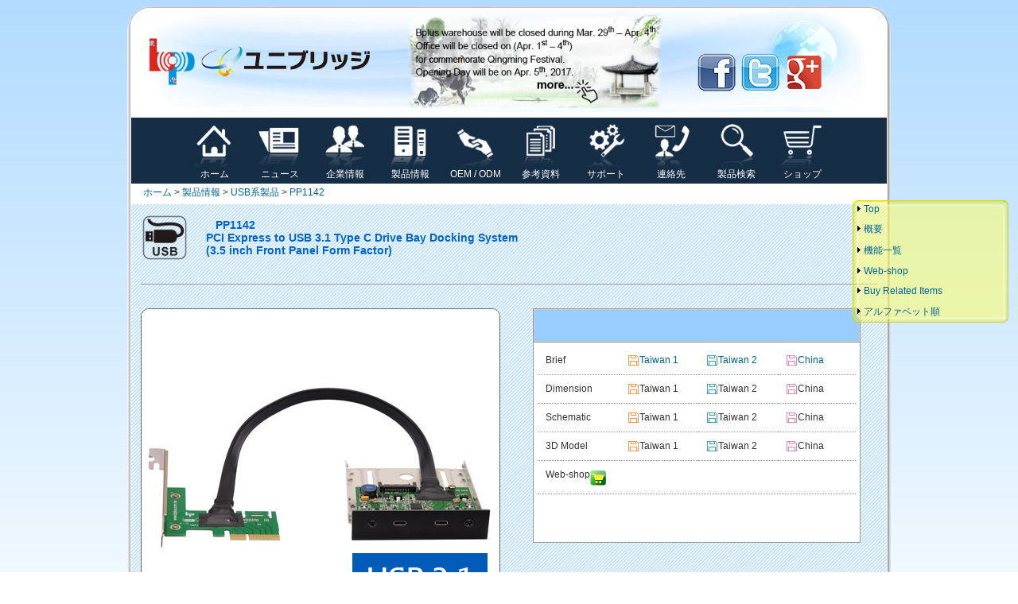

--- FILE ---
content_type: text/html
request_url: http://www.adapter.co.jp/Adapter/PP1142-jp.html
body_size: 33925
content:
<!DOCTYPE html PUBLIC "-//W3C//DTD XHTML 1.0 Transitional//EN" "http://www.w3.org/TR/xhtml1/DTD/xhtml1-transitional.dtd">
<html xmlns="http://www.w3.org/1999/xhtml"><!-- InstanceBegin template="/Templates/Adapter-960-2013-jp.dwt" codeOutsideHTMLIsLocked="false" -->
<head>
<meta http-equiv="Content-Type" content="text/html; charset=utf-8" />
<meta name="google-site-verification" content="S88t-pXkJnnWMjyY_QhESd9Ic9lroB86Sd5KuWd5KUg" />  
<!-- saved from url=(0013)about:internet -->
<!-- Copyright 2005 Macromedia, Inc. All rights reserved. -->

<link rel="icon" href="../jpg/bplus_logo0905_1S.ico" type="image/x-icon" />
<link rel="shortcut icon" href="../jpg/bplus_logo0905_1S.ico" type="image/x-icon" />
<link rel="bookmark" href="../jpg/bplus_logo0905_1S.ico" type="image/x-icon" />
<!-- InstanceBeginEditable name="root_title" -->
<title>PP1142 (PCI Express to USB 3.1 Type C Drive Bay Docking System)</title>
<!-- InstanceEndEditable --> 
<link rel="stylesheet" href="../2013_en_products_1111.css" type="text/css" />
<script src="../expando.js" type="text/javascript"></script>
<script type="text/javascript" src="../jquery-latest.min.js"></script>
<SCRIPT type="text/javascript" src="../ext-core.js"></SCRIPT>
<script src="../expando.js" type="text/javascript"></script>

<script type="text/javascript">
	$(function(){
		// 用來顯示大圖片用
		var $showImage = $('#show-image');
		
		// 當滑鼠移到 .abgne-block-20120106 中的某一個超連結時
		$('.abgne-block-20120106 a').mouseover(function(){
			// 把 #show-image 的 src 改成被移到的超連結的位置
			//$showImage.attr('src', $(this).attr('href'));
			
			var $this = $(this), 
				_src = $this.attr('href');

			if($showImage.attr('src') != _src){
				$showImage.stop(false, true).fadeTo(0, 0).attr('src', _src).stop(false, true).fadeTo(400, 1);
			}
		}).click(function(){
			// 如果超連結被點擊時, 取消連結動作
			return false;
		});
	});
</script>



<style type="text/css">
<!--
.style2 {
	font-family: Arial, Helvetica, sans-serif;
	font-size: 9pt;
	color: #666666;
	text-decoration: none;
}

.MAIN {
	border: 1px solid #FF3300;
}

.nemu_2 {
	border: 1px solid #999999;
	background-image: url(../jpg/bg8.gif);
	background-repeat: repeat;
}
.nemu_3 {
	background-image: url(../jpg/bg8.gif);
	background-repeat: repeat;
}
.nemu_line {
	border-top-width: 1px;
	border-bottom-width: 1px;
	border-top-style: dotted;
	border-right-style: none;
	border-bottom-style: dotted;
	border-left-style: none;
	border-top-color: #999999;
	border-bottom-color: #999999;
	margin: 10px;
}
.products_4 {
	border: 1px solid #CCCCCC;
}
.products_buy {
	border: 1px solid #CCCCCC;
}
.products_buy2 {
	border-bottom-width: 1px;
	border-top-style: none;
	border-right-style: none;
	border-bottom-style: dotted;
	border-left-style: none;
	border-bottom-color: #999999;
}
.style10 {color: #FF0000}
.style_blue {color: #2C59AF}

-->
</style>

<!-- Copyright 2000 Macromedia, Inc. All rights reserved. -->


<style type="text/css">
<!--
.products_buy3 {
	border-top-style: none;
	border-right-style: none;
	border-bottom-style: none;
	border-left-style: none;
	display: block;
}
#apDiv1 {
	position:fixed;
	top:250px;
	width:200px;
	height:250px;
	z-index:1;
	right: 10px;
}
.Language {
	border-top-style: none;
	border-right-style: none;
	border-bottom-style: double;
	border-left-style: none;
	border-bottom-width: 2px;
	border-bottom-color: #FF6600;
}
.style5 {color: #666666}
-->
</style>
</head>
 
<body >
<!-- MENU-LOCATION=NONE -->

<!-- MENU-LOCATION=NONE -->

<!-- MENU-LOCATION=NONE -->
<a name="Top" id="Top"></a>
<table width="960" align="center" cellpadding="5"  background="../jpg/bg_top.jpg">
  <tr>
    <td>
    
    <table width="920" align="center" background="../jpg/top_bg102.jpg">
  <!--DWLayoutTable-->
  
  <tr>
    <td width="65" rowspan="4"><img src="../jpg/Bplus_logo_0930.png" width="65" height="65" />
      <!-- MENU-LOCATION=NONE -->
      <!-- MENU-LOCATION=NONE -->
      <!-- MENU-LOCATION=NONE --></td>
    <td width="213" rowspan="4"><img src="../jpg/ub_logo.png" width="213" height="39" /></td>
    <td width="390" rowspan="4" align="center"><a href="../PDF/Hot_News.pdf" target="_blank"><img src="../jpg/Hot_News.png" width="320" height="120" /></a></td>
    <td height="23"><!--DWLayoutEmptyCell-->&nbsp;</td>
    <td><!--DWLayoutEmptyCell-->&nbsp;</td>
    <td><!--DWLayoutEmptyCell-->&nbsp;</td>
    <td width="54" rowspan="4"></td>
  </tr>
  <tr>
    <td width="50"><!--DWLayoutEmptyCell-->&nbsp;</td>
    <td width="50"><!--DWLayoutEmptyCell-->&nbsp;</td>
    <td width="50"><!--DWLayoutEmptyCell-->&nbsp;</td>
  </tr>
  <tr>
    <td height="26"><a href="http://www.facebook.com/pages/Bplus-Technology-Co-Ltd/205378296203030" target="_blank"><img src="../jpg/facebook.png" width="50" height="50" /></a></td>
    <td width="50"><a href="https://twitter.com/BplusTechnology" target="_blank"><img src="../jpg/Twitter.png" width="50" height="50" /></a></td>
    <td width="50"><a href="https://plus.google.com/106102106830622595190" rel="publisher" target="_blank"><img src="../jpg/GooglePlus.png" width="50" height="50" /></a></td>
  </tr>
  <tr>
    <td valign="middle" id="Language">&nbsp;</td>
      
    <td width="50" valign="middle">&nbsp;</td>
    
    <td width="50" valign="middle">&nbsp;</td>
  </tr>
 
    </table>
    
    
    </td>
  </tr>
</table>

 
<table width="960" border="0" align="center" cellpadding="0" cellspacing="0"  background="../jpg/bg_h.jpg">
  <!--DWLayoutTable-->
  
  <tr>
    <td>
    
      <table width="950" height="40"   align="center" cellpadding="0" cellspacing="0" >
        <tr>
          <td bgcolor="#162E45">
       
          
  <div id="MenuTop1">
  <table width="940" align="center">
  <tr>
    <td width="60" align="center" valign="middle">&nbsp;</td>
    <td width="80" align="center" valign="middle"><a href="../index.html"><img src="../jpg/ICONS_Home_1S1.png" width="60" height="60" /><br />&nbsp;ホーム&nbsp;</a></td>
    <td width="80" align="center" valign="middle"><a href="../News-jp.html"><img src="../jpg/ICONS_NEWS_1S1.png" width="60" height="60" /><br />ニュース</a></td>
    <td width="80" align="center" valign="middle"><a href="../About Us-jp.html"><img src="../jpg/ICONS_About_Us_1S1.png" width="60" height="60" /><br />企業情報</a></td>
    <td width="80" align="center" valign="middle"><a href="../Product-jp.html"><img src="../jpg/ICONS_Products_1S1.png" width="60" height="60" /><br />製品情報</a></td>
    <td width="80" align="center" valign="middle"><a href="../OEM-jp.html"><img src="../jpg/ICONS_OEM_1S1.png" width="60" height="60" /><br />OEM / ODM</a></td>
    <td width="80" align="center" valign="middle"><a href="../Documentation-jp.html"><img src="../jpg/ICONS_Document_1S1.png" width="60" height="60" /><br />参考資料</a></td>
    <td width="80" align="center" valign="middle"><a href="../Support-jp.html"><img src="../jpg/ICONS_Support_1S1.png" width="60" height="60" /><br />サポート</a></td>
    <td width="80" align="center" valign="middle"><a href="../Contact Us-jp.html"><img src="../jpg/ICONS_Contact_Us_1S1.png" width="60" height="60" /><br />連絡先</a></td>
    <td width="80" align="center" valign="middle"><a href="../Search-jp.html"><img src="../jpg/ICONS_Search_1S1.png" width="60" height="60" /><br />製品検索</a></td>
    <td width="80" align="center" valign="middle"><a href="../Shop-jp.html"><img src="../jpg/ICONS_Shopping_1S1.png" width="60" height="60" /><br />ショップ</a></td>
    <td width="60" align="center" valign="middle">&nbsp;</td>
  </tr>
</table>
</div>
            </td>
    </tr>
    </table>
    
    </td>
  </tr>
</table>


<table width="960" border="0" align="center" cellpadding="0" cellspacing="0" background="../jpg/bg_h.jpg">
  <!--DWLayoutTable-->
  
  <tr>
  <!-- InstanceBeginEditable name="info1" -->
    <td height="24" class="style010"><a href="../index-jp.html">ホーム</a> &gt; <a href="../Product-jp.html">製品情報</a> &gt; <a href="../USB-jp.html">USB系製品</a> &gt; <a href="#">PP1142</a></td>
  <!-- InstanceEndEditable -->
  </tr>
</table>



<!-- MENU-LOCATION=NONE -->
<table width="960"  cellpadding="0" align="center" background="../jpg/bg_h.jpg">
  <!--DWLayoutTable-->
  
  <tr >
    <td  valign="top">
     
      
      
        
        
          <!-- InstanceBeginEditable name="info2" -->
        <table width="950" align="center" cellpadding="10" background="../jpg/bg_sub_86x86.gif">
          <tr>
          <td width="60" valign="middle"><a href="../USB-jp.html"><img src="../jpg/ICONS_USB_1S.png" width="60" height="60" /></a></td>
            <td valign="middle"> 
              <h1 align="left">&nbsp;&nbsp;&nbsp;PP1142 <br />
PCI Express to USB 3.1 Type  C Drive Bay Docking System<br />
(3.5 inch Front Panel Form  Factor) </h1></td>
          </tr><tr>
          <td colspan="2" valign="top"> 
            <hr size="0" noshade="noshade" color="#999999"/>            </td>
          </tr>
        </table>
          <!-- InstanceEndEditable -->
        
       <!-- InstanceBeginEditable name="main" -->  
         
       
       
       <table width="950" align="center" cellpadding="10" background="../jpg/bg_sub_86x86.gif"> 
          <tr>
            <td width="450" height="450">
    <div class="showbox" align="center"><img class="products_6" id="show-image" src="../jpg/PP1142_1.jpg" /></div><br />
       
    <div class="abgne-block-20120106" align="center">        
	  <a href="../jpg/PP1142_1.jpg"><img class="products_6" src="../jpg/PP1142_1S.jpg" width="50" height="50"/></a>&nbsp;&nbsp;
      <a href="../jpg/PP1142_USB3.1_1.jpg"><img class="products_6" src="../jpg/PP1142_USB3.1_1.jpg" width="50" height="50"/></a>&nbsp;&nbsp;
      <a href="../jpg/PP1142_3_1.jpg"><img class="products_6" src="../jpg/PP1142_3_1.jpg" width="50" height="50"/></a>&nbsp;&nbsp;
      <a href="../jpg/PP1142_step1_1.jpg"><img class="products_6" src="../jpg/PP1142_step1_1.jpg" width="50" height="50"/></a>&nbsp;&nbsp;
	  <a href="../jpg/PP1142_step2_1.jpg"><img class="products_6" src="../jpg/PP1142_step2_1.jpg" width="50" height="50"/></a>&nbsp;&nbsp;
      <a href="../jpg/PP1142_step3_1.jpg"><img class="products_6" src="../jpg/PP1142_step3_1.jpg" width="50" height="50"/></a>&nbsp;&nbsp;
      </div>
   
   
      </td>
            
            <td  width="450" valign="top">
            
            <table width="400" height="295" align="center" cellpadding="5" cellspacing="1" bgcolor="#999999">
              <tr>
                <td height="29" bgcolor="#99CCFF" class="products_buy"><h1>&nbsp;</h1></td>
              </tr>
              <tr>
                <td valign="top" bgcolor="#FFFFFF">
                
  <table width="400" align="center" cellpadding="10" cellspacing="0" class="products_buy3">
  <tr>
    <td width="90" class="products_buy2">Brief</td>
    <td width="90" class="products_buy2"><a href="../PDF/PP1142_brief.pdf" target="_blank"><img src="../jpg/download_pics00.gif" alt="" width="15" height="15" align="left" />Taiwan 1</a></td>
    <td width="90" class="products_buy2"><a href="http://www.bplus.com.tw/PDF/PP1142_brief.pdf" target="_blank"><img src="../jpg/download_pics01.gif" alt="" width="15" height="15" align="left" />Taiwan 2</a></td>
    <td width="90" class="products_buy2"><a href="http://www.bplustech.com/PDF/PP1142_brief.pdf" target="_blank"><img src="../jpg/download_pics04.gif" alt="" width="15" height="15" align="left" />China</a></td>
  </tr>
  <tr>
    <td width="90" class="products_buy2">Dimension</td>
    <td width="90" class="products_buy2"><img src="../jpg/download_pics00.gif" alt="" width="15" height="15" align="left" />Taiwan 1</td>
    <td width="90" class="products_buy2"><img src="../jpg/download_pics01.gif" alt="" width="15" height="15" align="left" />Taiwan 2</td>
    <td width="90" class="products_buy2"><img src="../jpg/download_pics04.gif" alt="" width="15" height="15" align="left" />China</td>
  </tr>
  <tr>
    <td width="90" class="products_buy2">Schematic</td>
    <td width="90" class="products_buy2"><img src="../jpg/download_pics00.gif" alt="" width="15" height="15" align="left" />Taiwan 1</td>
    <td width="90" class="products_buy2"><img src="../jpg/download_pics01.gif" alt="" width="15" height="15" align="left" />Taiwan 2</td>
    <td width="90" class="products_buy2"><img src="../jpg/download_pics04.gif" alt="" width="15" height="15" align="left" />China</td>
  </tr>
    
  <tr>
    <td width="90" class="products_buy2">3D Model</td>
    <td width="90" class="products_buy2"><img src="../jpg/download_pics00.gif" alt="" width="15" height="15" align="left" />Taiwan 1</td>
    <td width="90" class="products_buy2"><img src="../jpg/download_pics01.gif" alt="" width="15" height="15" align="left" />Taiwan 2</td>
    <td width="90" class="products_buy2"><img src="../jpg/download_pics04.gif" alt="" width="15" height="15" align="left" />China</td>
  </tr>
  
  
  <tr>
    <td colspan="4" class="products_buy2">Web-shop<a href="#Web-shop"><img src="../jpg/Buy icon.png" width="20" height="20" align="middle" /></a></td>
  </tr>
</table></td>
              </tr>
            </table></td>
          </tr>
          <tr>
            <td height="239" colspan="3" valign="top"><h1><strong><a name="First_Impression" id="First_Impression"></a><br />
              &nbsp;&nbsp;&nbsp;&nbsp;概要</strong>
            </h1>
              <hr size="1" noshade="noshade" color="#99CCFF"/>
            
              <p><strong class="style_blue">PP1142</strong> is <strong>USB 3.1</strong> Front Panel slides easily into any standard 3.5-inch drive bay, so in  just three simple steps you'll enjoy the benefits of <strong>USB 3.1</strong>'s 10Gbit/s  transfer speeds.</p>
              <p align="left"><img src="../jpg/PP1142_step1-3_1.jpg" alt="" width="920" height="298" class="products_6" /></p>
              <br clear="all" />
<strong><a name="Feature" id="Feature"></a></strong></td>
          </tr>
          <tr>
            <td colspan="2" align="left" valign="top">
            
            
            <table width="571" cellpadding="5">
                <tr>
                  <td width="555"  valign="top" class="First_Impression">
                  <ul>
                      <h1>&nbsp;&nbsp;&nbsp;&nbsp;General Feature</h1>
                      <hr size="1" noshade="noshade" color="#99CCFF"/>
                      
                      <li>Bridge PCI Express to USB 3.1</li>
                      <li>Upload firmware through BIOS or external  SPI ROM</li>
                      <li>External 20MHz differential  crystal</li>
                      <li>Overclock capability on PCI  Express bus under asynchronous mode</li>
                      <li>integrate Spread Spectrum  controller for PCI Express and USB3.1 interface</li>
                      <li>Integrate two regulators for  normal core power supply and suspend core power supply</li>
                      <li>Support driver on Windows 7,  Windows 8, and Windows 8.1</li>
                      <li>Support  various Linux Kernels </li>
                  </ul>
                   </td>
                </tr>
              </table></td>
            </tr>
          <tr>
            <td height="346" align="center" valign="top"><table width="420" cellpadding="5">
                <tr>
                  <td height="295" valign="top" class="First_Impression">
                  <ul>
                      <h1>&nbsp;&nbsp;&nbsp;&nbsp;PCI Express Feature</h1>
                      <hr size="1" noshade="noshade" color="#99CCFF"/>
                      
                      <li>Support <strong>PCI Express Gen2x2</strong> or <strong>Gen3x1</strong></li>
                      <li><strong>Up to 10Gbps</strong> bandwidth performance with low latency</li>
                      <li>Support PCI Express Link power management</li>
                      <li>Compliant with<strong> PCI Express Base 3.0 Specification</strong></li>
                      <li>Compliant with PCI Express card Electromechanical  2.0 specification</li>
                      <li>Compliant with PCI Express Mini Card  Electromechanical 1.2 specification</li>
                      <li>Compliant with Express Card Standard Revision 2.0</li>
                      <li>Compliant with PCI Bus Power Management Interface Specification  Revision 1.2</li>
                      <li>Compliant with PCI Local Bus Specification Revision  3.0</li>
                      <li>Support overclocking capability on PCI Express  interface </li>
                  </ul></td>
                </tr>
              </table>
            
            </td>
            <td align="center" valign="top">
            
            <table width="420" cellpadding="5">
                <tr>
                  <td height="295" valign="top" class="First_Impression">
                  <ul>
                      <h1>&nbsp;&nbsp;&nbsp;&nbsp;USB Feature</h1>
                      <hr size="1" noshade="noshade" color="#99CCFF"/>
                      
                      <li>Support two port of <strong>USB3.1</strong></li>
                      <li>Compliant with <strong>Universal Serial Bus 3.1</strong> Specification Revision 1.0</li>
                      <li>Compliant with Universal Serial Bus Specification <br />
                        Revision 2.0</li>
                      <li>Compliant with eXtensible Host Controller Interface  specification Revision 1.1</li>
                      <li>Compliant with USB Attached SCSI Protocol Revision  1.0</li>
                      <li>Support <strong>USB3.1</strong> and USB2.0 Link Power Management</li>
                      <li>Support Control, Bulk, Stream, Interrupt,  Isochronous transfer type</li>
                      <li>Support independent port power control</li>
                      <li>Support over current detection</li>
                      <li>Support Remote/Wakeup event</li>
                      <li>Backward compatible with Legacy USB function and  device</li>
                      <li>Support the Debug port </li>
                  </ul>
<p>&nbsp;</p></td>
                </tr>
              </table>
            
            </td>
          </tr>
          
          <tr>
            <td colspan="3" valign="top"><h1><strong><a name="Web-shop" id="Web-shop"></a>&nbsp;&nbsp;<br />
              <br />
              &nbsp;&nbsp;</strong>Web-shop</h1>
              <hr size="1" noshade="noshade" color="#99CCFF"/>
              
              <br />
              <p>&nbsp; </p>
 
   <table align="center" width="861" cellpadding="10" cellspacing="1" bgcolor="#999999">
  <tr valign="top">
    <td colspan="4"  bgcolor="#000000">
    <table>
        <tr>
          
          <td width="137" class="style0"><font size="+1" color="#FF6600">PP1142-HP4F</font><br /></td>
          <td width="396">&nbsp;</td>
          <td width="105" align="center" valign="middle">&nbsp;</td>
          <td width="102" align="center" valign="middle">&nbsp;</td>
          
          </tr>
      </table>
    
    </td>
    </tr>
  <tr valign="top">
    <td width="211" bgcolor="#FFFFFF"><strong>PP1142-HP4F</strong> <br />
      (PCI  Express to USB 3.1 Type  C Front Drive Bay Docking System) x1<br />
      <a href="../jpg/PP1142_1000.jpg" target="_blank"><img src="../jpg/PP1142_1S.jpg"/></a></td>
    <td width="195" bgcolor="#FFFFFF"><strong>JP0156</strong><br />
(Low  profile PCI express bracket) x1<br />
<img src="../jpg/JP0156_3_1S.jpg" alt="" width="150" height="150" /></td>
    <td width="195" bgcolor="#FFFFFF">&nbsp;</td>
    <td width="173" bgcolor="#FFFFFF">&nbsp;</td>
    </tr>
              </table>
 
 
 
 <p>&nbsp; </p>
 
 

 <p><a name="Buy_Related_Items" id="Buy_Related_Items"></a></p>            </td>
          </tr>
          <tr>
            <td height="280" colspan="3" valign="top">
            <h1>Buy Related Items            </h1>
              <hr size="1" noshade="noshade" color="#99CCFF"/>
              
              <table align="center" width="850" height="212" cellpadding="5">
                <tr valign="top">
                  <td width="25%"><table width="95%" align="center" cellpadding="5" cellspacing="1" bgcolor="#6699FF">
                    <tr>
                      <td bgcolor="#FFFFFF"><div align="center"><a href="U31MR-jp.html"><img src="../jpg/U31MR V1.2_0_1S.jpg" alt="" align="middle" /></a></div></td>
                    </tr>
                    <tr>
                      <td bgcolor="#6699FF"><div align="center" class="style0"><strong>U31MR</strong></div></td>
                    </tr>
                  </table></td>
                  <td width="25%"><table width="95%" align="center" cellpadding="5" cellspacing="1" bgcolor="#6699FF">
                    <tr>
                      <td bgcolor="#FFFFFF"><div align="center"><a href="U3C2F-jp.html"><img src="../jpg/U3C2F_1_1S.jpg" alt="" align="middle" /></a></div></td>
                    </tr>
                    <tr>
                      <td bgcolor="#6699FF"><div align="center" class="style0"><strong>U3C2F</strong></div></td>
                    </tr>
                  </table></td>
                  <td width="25%">&nbsp;</td>
                  <td width="25%">&nbsp;</td>
                </tr>
              </table>
              
              <a name="Searching_By_Alphabetical" id="Searching_By_Alphabetical"></a></td>
          </tr>
          
        </table>
       
        <div id="apDiv1">
          <table width="200" height="158" cellpadding="3" background="../jpg/FL2.png">
            <tr>
              <td><a href="#Top"><img src="../arrows.gif" width="8" height="8" /> Top</a></td>
            </tr>
            <tr>
              <td><a href="#First_Impression"><img src="../arrows.gif" width="8" height="8" /> 概要</a></td>
            </tr>
            <tr>
              <td><a href="#Feature"><img src="../arrows.gif" width="8" height="8" /> 機能一覧</a></td>
            </tr>
            <tr>
              <td><a href="#Web-shop"><img src="../arrows.gif" width="8" height="8" /> Web-shop</a></td>
            </tr>
            <tr>
              <td><a href="#Buy_Related_Items"><img src="../arrows.gif" width="8" height="8" /> Buy Related Items</a></td>
            </tr>
            <tr>
              <td><a href="#Searching_By_Alphabetical"><img src="../arrows.gif" width="8" height="8" /> アルファベット順</a></td>
            </tr>
          </table>
        </div>
         
       
	<!-- InstanceEndEditable -->
     </td>    
        </tr>
        </table>
 
  <table width="960"  cellpadding="0" align="center" background="../jpg/bg_h.jpg">
  <!--DWLayoutTable-->
   
  <tr >
    <td  align="center" valign="top">


      <table width="950" align="center" background="../jpg/bg_sub_86x86.gif">
                   
          <tr>
            <td valign="top" background="../jpg/bg_sub91x91_0.gif">
            
            <hr size="1" noshade="noshade" color="#CCCCCC"/>
            <a href="../Search-jp.html"><img src="../jpg/Search_jp.png" width="238" height="120" align="left" /></a>
            <br class="clearfloat" />
            <br />
           
            <table width="940">
  <tr valign="bottom">
          <td valign="middle"><h1 align="left">&nbsp;&nbsp;&nbsp;&nbsp;製品カテゴリ</h1>
          
          <div id="mainmenu2b">
            <a href="../M.2-jp.html"><img  src="../jpg/ICONS_M.2_NGFF_1S.png" width="85" height="85" /></a></div>
          <div id="mainmenu2b">
            <a href="../IoT-jp.html"><img src="../jpg/ICONS_IoT_1S.png" width="85" height="85" /></a></div>
          <div id="mainmenu2b">
            <a href="../3G_4G_Enclosure-jp.html"><img src="../jpg/ICONS_4G_1S.png" width="85" height="85" /></a></div>
          <div id="mainmenu2b">
            <a href="../Wireless-jp.html"><img src="../jpg/ICONS_WiFi_WiMAX_LTE_1S.png" width="85" height="85" /></a></div>
          <div id="mainmenu2b">
            <a href="../eGPU-jp.html"><img src="../jpg/ICONS_eGPU_1S.png" width="85" height="85" /></a></div>            
          <div id="mainmenu2b">
            <a href="../PLX-jp.html"><img src="../jpg/ICONS_PLX_1S.png" width="85" height="85" /></a></div>
          <div id="mainmenu2b">
            <a href="../intel-jp.html"><img  src="../jpg/ICONS_intel_1S.png" width="85" height="85" /></a></div>
          <div id="mainmenu2b">
            <a href="../Bointec-jp.html"><img  src="../jpg/ICONS_Bointec_1S.png" width="85" height="85" /></a></div>    
          <div id="mainmenu2b">
            <a href="../PCIe-jp.html"><img  src="../jpg/ICONS_PCI_Express_1S.png" width="85" height="85" /></a></div>
          <div id="mainmenu2b">
            <a href="../Industrial_Flash_Storage-jp.html"><img src="../jpg/ICONS_Industrial_Storage_1S.png" width="85" height="85" /></a></div>
          <div id="mainmenu2b">
            <a href="../SSD_Storage-jp.html"><img src="../jpg/ICONS_SSD_Storage_1S.png" width="85" height="85" /></a></div>
          <div id="mainmenu2b">
            <a href="../mSATA-jp.html"><img  src="../jpg/ICONS_mSATA_1S.png" width="85" height="85" /></a></div>            
          <div id="mainmenu2b">
            <a href="../SATA-jp.html"><img  src="../jpg/ICONS_SATS_1S.png" width="85" height="85" /></a></div>
          <div id="mainmenu2b">
            <a href="../Extender Module-jp.html"><img  src="../jpg/ICONS_Extender_Module_1S.png" width="85" height="85" /></a></div>            
          <div id="mainmenu2b">
            <a href="../SD-jp.html"><img  src="../jpg/ICONS_SD_Reader_1S.png" width="85" height="85" /></a></div>            
          <div id="mainmenu2b">
            <a href="../Extender_Board-jp.html"><img  src="../jpg/ICONS_Extender_Board_1S.png" width="85" height="85" /></a></div>
          <div id="mainmenu2b">
            <a href="../SIM-jp.html"><img  src="../jpg/ICONS_SIM_Adapter_1S.png" width="85" height="85" /></a></div>
          <div id="mainmenu2b">
            <a href="../PCIE_USB_Flexible_Adapter-jp.html"><img  src="../jpg/ICONS_PCIE_USB_Flexible_1S.png" width="85" height="85" /></a></div>            
          <div id="mainmenu2b">
            <a href="../ExCard-jp.html"><img  src="../jpg/ICONS_ExCard_1S.png" width="85" height="85" /></a></div>
          <div id="mainmenu2b">
            <a href="../USB-jp.html"><img  src="../jpg/ICONS_USB_1S.png" width="85" height="85" /></a></div>              
          <div id="mainmenu2b">
            <a href="../Module-jp.html"><img  src="../jpg/ICONS_Module_1S.png" width="85" height="85" /></a></div>
          <div id="mainmenu2b">
            <a href="../PCI-jp.html"><img  src="../jpg/ICONS_PCI_PCIe_USB_PCMCIA_1S.png" width="85" height="85" /></a></div>              
          <div id="mainmenu2b">
            <a href="../Antenna_Products-jp.html"><img  src="../jpg/ICONS_Antenna_1S.png" width="85" height="85" /></a></div>
          <div id="mainmenu2b">
            <a href="../RF_cable-jp.html"><img  src="../jpg/ICONS_IPX_cable_1S.png" width="85" height="85" /></a></div>              
          <div id="mainmenu2b">
            <a href="../Cable-jp.html"><img  src="../jpg/ICONS_Cable_1S.png" width="85" height="85" /></a></div>
          <div id="mainmenu2b">
            <a href="../Power_Adapter-jp.html"><img  src="../jpg/ICONS_Power_Adapter_1S.png" width="85" height="85" /></a></div>  

          <div id="mainmenu2b">
            <a href="../Accessory-jp.html"><img  src="../jpg/ICONS_Accessory_1S.png" width="85" height="85" /></a></div>
              
            </td>
        </tr>
</table>
            
            </td>
          </tr>
      </table>


</td>
</tr>
</table>

<!-- InstanceBeginEditable name="Visitors" -->
<table width="960"  align="center" cellpadding="0" background="../jpg/bg_h.jpg">
  <!--DWLayoutTable-->
  
  <tr>
    <td valign="top">
    
      <table width="950" align="center" >
  
  
  <tr>
    <td valign="top">
    
    <table width="940" align="center" cellpadding="10" cellspacing="5"  background="../jpg/bg_sub198x400_4.gif">
      <tr>
        <td colspan="3" valign="top">
       &nbsp; 
        
    <center>
<a href="http://s11.flagcounter.com/more/jRD" target="_blank"><img src="http://s11.flagcounter.com/count/jRD/bg_FFFFFF/txt_000000/border_CCCCCC/columns_8/maxflags_24/viewers_0/labels_1/pageviews_1/flags_0/percent_0/" alt="Flag Counter" border="0"></a>
  </center>
  
        </td>
      </tr>
      </table>    </td>
  </tr>
</table>    </td>
  </tr>
</table>
<!-- InstanceEndEditable -->


<table width="960"  align="center" cellpadding="0" background="../jpg/bg_h.jpg">
  <tr>
    <td height="24">
    
    <div align="center">
    Any of the trademarks,used or cited in the website of the Bplus Technology Co., Ltd. are the property of their respective owners.
    </div>
    
 </td>
  </tr>
</table>



<table width="960" height="39" align="center" cellpadding="0" cellspacing="0" background="../jpg/bg_bottom.jpg">
  <!--DWLayoutTable-->
  
  <tr>
    <td height="39"><div align="center">Copyright©2009-2017  Bplus Tech. Corporation. All Rights Reserved</div></td>
  </tr>
</table>

&nbsp;
<br />

 <table cellpadding="0" cellspacing="4">
    <tr valign="middle" >
      <td><a href="#"><font size="0" color="#FFFFFF">Internet of Things</font></a>&nbsp;<a href="#"><font size="0" color="#FFFFFF">物聯網</font></a>&nbsp;<a href="#"><font size="0" color="#FFFFFF">IoT</font></a>&nbsp;<a href="#"><font size="0" color="#FFFFFF">FPC</font></a>&nbsp;<a href="#"><font size="0" color="#FFFFFF">CFast</font></a>&nbsp;<a href="#"><font size="0" color="#FFFFFF">MO-297</font></a>&nbsp;<a href="#"><font size="0" color="#FFFFFF">Half-Slim</font></a>&nbsp;<a href="#"><font size="0" color="#FFFFFF">MO-300</font></a>&nbsp;<a href="#"><font size="0" color="#FFFFFF">i-SD</font></a>&nbsp;<a href="#"><font size="0" color="#FFFFFF">i-TF</font></a>&nbsp;<a href="#"><font size="0" color="#FFFFFF">Industrial Flash Storage</font></a>&nbsp;<a href="#"><font size="0" color="#FFFFFF">USB 3.1</font></a>&nbsp;<a href="#"><font size="0" color="#FFFFFF">SD4.0</font></a>&nbsp;<a href="#"><font size="0" color="#FFFFFF">SD 4.0</font></a>&nbsp;<a href="#"><font size="0" color="#FFFFFF">SFF-8639</font></a>&nbsp;<a href="#"><font size="0" color="#FFFFFF">U.2</font></a>&nbsp;<a href="#"><font size="0" color="#FFFFFF">M.2</font></a>&nbsp;<a href="#"><font size="0" color="#FFFFFF">NGFF</font></a>&nbsp;<a href="#"><font size="0" color="#FFFFFF">MiniCard Adapter</font></a>&nbsp;&nbsp;<font size="0" color="#FFFFFF">SD 4.0</font></a>&nbsp; &nbsp;<font size="0" color="#FFFFFF">SD4.0</font></a>&nbsp;<a href="#"><font size="0" color="#FFFFFF">Extender Board</font></a><a href="#"><font size="0" color="#FFFFFF">34/54mm ExpressCard</font></a>&nbsp;<a href="#"><font size="0" color="#FFFFFF">Adapter</font></a>&nbsp;<a href="#"><font size="0" color="#FFFFFF">micro SATA</font></a><a href="#"><font size="0" color="#FFFFFF">Mini PCI-E</font></a>&nbsp; <a href="#"><font size="0" color="#FFFFFF">PCI-E Adapter mPCIe </font></a>&nbsp;<a href="#"><font size="0" color="#FFFFFF">USB 3.0</font></a><a href="#"><font size="0" color="#FFFFFF">Add-On-Card</font></a>&nbsp;<a href="#"><font size="0" color="#FFFFFF">Enclosure</font></a>&nbsp;<a href="#"><font size="0" color="#FFFFFF">mSATA SSD</font></a>&nbsp;<a href="#"><font size="0" color="#FFFFFF">mSATA</font></a><a href="#"><font size="0" color="#FFFFFF">Extension</font></a>&nbsp;<a href="#"><font size="0" color="#FFFFFF">Cable</font></a>&nbsp;<a href="#"><font size="0" color="#FFFFFF">Expansion</font></a>&nbsp;<a href="#"><font size="0" color="#FFFFFF">USB3.0</font></a>&nbsp;<a href="#"><font size="0" color="#FFFFFF">802.11n</font></a>&nbsp;<a href="#"><font size="0" color="#FFFFFF">802.11ac</font></a>&nbsp;<a href="#"><font size="0" color="#FFFFFF">LTE Adapter</font></a>&nbsp;<a href="#"><font size="0" color="#FFFFFF">LTE</font></a>&nbsp;<a href="#"><font size="0" color="#FFFFFF">802.16e</font></a><a href="#"><font size="0" color="#FFFFFF">metal bracket</font></a>&nbsp;<a href="#"><font size="0" color="#FFFFFF">PCB to convert PCI Express</font></a>&nbsp;<a href="#"><font size="0" color="#FFFFFF">Half Mini Card</font></a><a href="#"><font size="0" color="#FFFFFF">Half Mini Card into Full Mini Card</font></a>&nbsp;<a href="#"><font size="0" color="#FFFFFF">802.11d</font></a>&nbsp;<a href="#"><font size="0" color="#FFFFFF">802.11e</font></a>&nbsp;<a href="#"><font size="0" color="#FFFFFF">802.11h</font></a>&nbsp;<a href="#"><font size="0" color="#FFFFFF">802.11i</font></a>&nbsp;<a href="#"><font size="0" color="#FFFFFF">H.264</font></a>&nbsp;<a href="#"><font size="0" color="#FFFFFF">DVR</font></a><a href="#"><font size="0" color="#FFFFFF">CFAST</font></a>&nbsp;<a href="#"><font size="0" color="#FFFFFF">SD to SATA</font></a>&nbsp;<a href="#"><font size="0" color="#FFFFFF">SD to SATA RAID</font></a>&nbsp;<a href="#"><font size="0" color="#FFFFFF">連接器</font></a>&nbsp;<a href="#"><font size="0" color="#FFFFFF">適配器</font></a>&nbsp;<a href="#"><font size="0" color="#FFFFFF">延伸板</font></a>&nbsp;<a href="#"><font size="0" color="#FFFFFF">擴展板</font></a>&nbsp;<a href="#"><font size="0" color="#FFFFFF">讀卡器</font></a>&nbsp;<a href="#"><font size="0" color="#FFFFFF">配接器</font></a>&nbsp;<a href="#"><font size="0" color="#FFFFFF">迷你卡</font></a>&nbsp;<a href="#"><font size="0" color="#FFFFFF">DIY BOX</font></a>&nbsp;<a href="#"><font size="0" color="#FFFFFF">eGPU</font></a>&nbsp;<a href="#"><font size="0" color="#FFFFFF">GAME</font></a>&nbsp;<a href="#"><font size="0" color="#FFFFFF">天線</font></a>&nbsp;<a href="#"><font size="0" color="#FFFFFF">轉接卡</font></a>&nbsp;</td>
    </tr>
    </table>


<!-- InstanceBeginEditable name="bottom" -->
&nbsp;
<!-- InstanceEndEditable -->

</body>
<!-- InstanceEnd --></html>


--- FILE ---
content_type: text/css
request_url: http://www.adapter.co.jp/2013_en_products_1111.css
body_size: 28118
content:
/***********************************************/
/* 3col_leftNav.css                             */
/* Use with template 3col_leftNav.html          */
/***********************************************/

/***********************************************/
/* HTML tag styles                             */
/***********************************************/ 

body{
	font-family: Microsoft Jhenghei, Arial, sans-serif;
	/*font-family: Helvetica Neue, Helvetica, Arial, Microsoft Jhenghei ; */
	color: #333333;
	line-height: normal;
	font-size: 9pt;
	background-image: url(jpg/bg_bp3.jpg);
	background-repeat: repeat-x;
	background-position: top;
	background-attachment: fixed;
}

a{
	color: #006699;
	text-decoration: none;
	border-bottom-style: none;
	border-top-style: none;
	border-right-style: none;
	border-left-style: none;
	padding-top: 0px;
	padding-right: 0px;
	padding-bottom: 0px;
	padding-left: 0px;
	
}

a:link{
	color: #006699;
	text-decoration: none;
}

a:visited{
	color: #006699;
	text-decoration: none;
}

a:hover{
	color: #FF6600;
	text-decoration: none;
}

a img{
	
	border: 0;
}



h1{
	font-family: Microsoft Jhenghei, Arial, sans-serif;
	/*font-family: Verdana,Arial,sans-serif;*/
	font-size: 120%;
	color: #0066CC;
	margin: 0px;
	padding: 0px;
}

h2{
 font-family: Microsoft Jhenghei, Arial, sans-serif;
 font-size: 114%;
 color: #006699;
 margin: 0px;
 padding: 0px;
}

h3{
 font-family: Microsoft Jhenghei, Arial, sans-serif;
 font-size: 100%;
 color: #334d55;
 margin: 0px;
 padding: 0px;
}

h4{
 font-family: Arial,sans-serif;
 font-size: 100%;
 font-weight: normal;
 color: #333333;
 margin: 0px;
 padding: 0px;
}

h5{
 font-family: Verdana,Arial,sans-serif;
 font-size: 100%;
 color: #334d55;
 margin: 0px;
 padding: 0px;
}

ul{
	list-style-type: square;
	list-style-position: outside;
	line-height: 16pt;
}

ul ul{
 list-style-type: disc;
}

ul ul ul{
 list-style-type: none;
}


/***********************************************/
/* Layout Divs                                 */
/***********************************************/


#content{
	border: 0;
	width: 920px;
	letter-spacing: 0.5px;
	word-spacing: 1px;
	line-height: 150%;
	padding: 10px;
	}

#content img{
	display: block;
	
	cursor: auto;
}


#masthead{
	width: 100%;
	padding-top: 10px;
	padding-right: 10px;
	padding-bottom: 0px;
	padding-left: 0px;
	border-bottom-style: solid;
	border-bottom-width: 1px;
	border-bottom-color: #CCCCCC;
}

#masthead a {
	border-bottom-style: none;
}

#masthead img{
	display: inline;
	border: 0;
}


#navBar{
	float: left;
	width: 20%;
	margin: 0px;
	border-right: 1px solid #cccccc;
	border-bottom: 1px solid #cccccc;
	padding-top: 10px;
	padding-right: 10px;
	padding-bottom: 0px;
	padding-left: 10px;
	background-color: #F6F6F6;
}



#navBar a {
	border-bottom-style: none;
}

#Seach10
{
	float: left;
	width: 900px;
	padding: 5px;
	font-size: 9pt;
	background-color: #FFFF66;
	border: 1px solid #999999;
	position: relative;
	border-top-left-radius: 10PX;
	border-top-right-radius: 10PX;
	border-bottom-left-radius: 10PX;
	border-bottom-right-radius: 10PX;
	-webkit-border-top-left-radius: 10PX;
	-webkit-border-top-right-radius: 10PX;
	-webkit-border-bottom-left-radius: 10PX;
	-webkit-border-bottom-right-radius: 10PX;
}

#Seach10 a {
	display: block;
	border-bottom-width: 1px;
	border-bottom-style: dotted;
	border-bottom-color: #666666;
	background-color: #FFFFFF;
	padding-left: 5px;
	padding-right: 5px;
	padding-top: 5px;
	padding-bottom: 5px;	
}


#Seach10 a:hover{
	background-color: #E8F7F9;
	border-top-style: solid;
	border-right-style: solid;
	border-bottom-style: solid;
	border-left-style: solid;
	border-top-width: 1px;
	border-top-color: #999999;
	border-bottom-width: 1px;
	border-bottom-color: #999999;
	border-right-width: 1px;
	border-left-width: 1px;
	border-right-color: #999999;
	border-left-color: #999999;
	/*   */
    border-top-left-radius: 10PX;
	border-top-right-radius: 10PX;
	border-bottom-left-radius: 10PX;
	border-bottom-right-radius: 10PX;
	-webkit-border-top-left-radius: 10PX;
	-webkit-border-top-right-radius: 10PX;
	-webkit-border-bottom-left-radius: 10PX;
	-webkit-border-bottom-right-radius: 10PX;
	/*   */
		
}

#Seach10 img{
	display: inline;
	border: 0;
}

#Seach11
{
	float: left;
	width: 350px;
	padding: 5px;
	font-size: 9pt;
	background-color: #FFFF66;
	border: 1px solid #999999;
	position: relative;
	border-top-left-radius: 10PX;
	border-top-right-radius: 10PX;
	border-bottom-left-radius: 10PX;
	border-bottom-right-radius: 10PX;
	-webkit-border-top-left-radius: 10PX;
	-webkit-border-top-right-radius: 10PX;
	-webkit-border-bottom-left-radius: 10PX;
	-webkit-border-bottom-right-radius: 10PX;
}

#Seach11 a {
	display: block;
	border-bottom-width: 1px;
	border-bottom-style: dotted;
	border-bottom-color: #666666;
	background-color: #FFFFFF;
	padding-left: 5px;
	padding-right: 5px;
	padding-top: 5px;
	padding-bottom: 5px;	
}


#Seach11 a:hover{
	background-color: #E8F7F9;
	border-top-style: solid;
	border-right-style: solid;
	border-bottom-style: solid;
	border-left-style: solid;
	border-top-width: 1px;
	border-top-color: #999999;
	border-bottom-width: 1px;
	border-bottom-color: #999999;
	border-right-width: 1px;
	border-left-width: 1px;
	border-right-color: #999999;
	border-left-color: #999999;
	/*   */
    border-top-left-radius: 10PX;
	border-top-right-radius: 10PX;
	border-bottom-left-radius: 10PX;
	border-bottom-right-radius: 10PX;
	-webkit-border-top-left-radius: 10PX;
	-webkit-border-top-right-radius: 10PX;
	-webkit-border-bottom-left-radius: 10PX;
	-webkit-border-bottom-right-radius: 10PX;
	/*   */
		
}

#Seach11 img{
	display: inline;
	border: 0;
}



#Seach12
{
	float: left;
	width: 500px;
	padding: 5px;
	font-size: larger;
	background-color: #FFFF66;
	border: 1px solid #999999;
	position: relative;
	border-top-left-radius: 10PX;
	border-top-right-radius: 10PX;
	border-bottom-left-radius: 10PX;
	border-bottom-right-radius: 10PX;
	-webkit-border-top-left-radius: 10PX;
	-webkit-border-top-right-radius: 10PX;
	-webkit-border-bottom-left-radius: 10PX;
	-webkit-border-bottom-right-radius: 10PX;
}

#Seach12 a {
	display: block;
	border-bottom-width: 1px;
	border-bottom-style: dotted;
	border-bottom-color: #666666;
	background-color: #FFFFFF;
	padding-left: 5px;
	padding-right: 5px;
	padding-top: 5px;
	padding-bottom: 5px;	
}


#Seach12 a:hover{
	background-color: #E8F7F9;
	border-top-style: solid;
	border-right-style: solid;
	border-bottom-style: solid;
	border-left-style: solid;
	border-top-width: 1px;
	border-top-color: #999999;
	border-bottom-width: 1px;
	border-bottom-color: #999999;
	border-right-width: 1px;
	border-left-width: 1px;
	border-right-color: #999999;
	border-left-color: #999999;
	/*   */
    border-top-left-radius: 10PX;
	border-top-right-radius: 10PX;
	border-bottom-left-radius: 10PX;
	border-bottom-right-radius: 10PX;
	-webkit-border-top-left-radius: 10PX;
	-webkit-border-top-right-radius: 10PX;
	-webkit-border-bottom-left-radius: 10PX;
	-webkit-border-bottom-right-radius: 10PX;
	/*   */
		
}

#Seach12 img{
	display: inline;
	border: 0;
}





#NewProducts{
	clear: none;
	float: left;
	position: relative;
	padding-top: 10px;
	padding-right: 10px;
	padding-bottom: 10px;
	width: 900px;
}

#NewProducts img{
	display: block;
	cursor: auto;
	border: 1px solid #CCCCCC;
	padding: 10px;
	background-color: #F0F0F0;
	white-space: normal;
}

#Adapter_root{
	border-bottom-style: none;
	width: 180px;
	padding: 10px;
	margin: 5px;
	height: 250px;
	float: left;
	overflow: visible;
	border-top-style: none;
	border-right-style: none;
	border-left-style: none;
	font-size: 90%;
	background-image: url(jpg/190x260_adapter.gif);
	background-repeat: no-repeat;
	background-position: center center;
}

#Adapter_root a {
	
}

#Adapter_root a:hover{
	background-color: #DDDDDD;
	display: inline;
}

#Adapter_root img{
	display: inline;
	position: static;
	background-color: 1px solid #CCCCCC;
	padding: 0px;
}

#mainmenu2b {
	border-bottom-style: none;
	width: 85px;
	height: 85px;
	border-top-style: none;
	border-right-style: none;
	border-left-style: none;
	font-size: 90%;
	display: block;
	margin: 0px;
	padding: 9px;
	overflow: visible;
	float: left;
	position: relative;
}

#mainmenu2b a {
	border-top-width: 0px;
	border-right-width: 0px;
	border-bottom-width: 0px;
	border-left-width: 0px;
	
}

#mainmenu2b a:hover{
	width: 85px;
	height: 85px;
	display: inline-block;
	border: 1px dotted #666666;
	background-color: #9CF;
}

#mainmenu2b img{
	display: block;
	position: static;
	border-top-width: 0px;
	border-right-width: 0px;
	border-left-width: 0px;
	border-bottom-width: 0px;
}


#Discontinued{
	float: left;
	width: 900px;
	margin: 0px;
	padding: 5px;
	border: 2px dashed #FF0000;
	background-color: #F2F2F2;
	font-size: 90%;
	position: relative;
}

#Discontinued a {
	display: block;
	border-bottom-width: 1px;
	border-bottom-style: dotted;
	border-bottom-color: #666666;
	background-color: #FFFFFF;
	padding: 5px;
	
}

#Discontinued a:hover{
	background-color: #FFFF33;
	border-bottom-width: 1px;
	border-bottom-style: dotted;
	border-bottom-color: #999999;
}

#Discontinued img{
	display: inline;
	border: 0;
}


#showbox {
	width: 400px;
	height: 150px;
	border: 1px solid #999999;
	vertical-align: middle;
	}
	
	
	
	
#abgne-block-20120106 {
		margin-top: 10px;
		width: 380px;
		overflow: hidden;
	}
#abgne-block-20120106 a {
		margin-right: 10px;
	}
#abgne-block-20120106 a img {
	width: 80px;
	height: 30px;
	border: 1px solid #CCCCCC;
	vertical-align: middle;
	}


#abgne-block-20120107 {
		margin-top: 10px;
		width: 380px;
		overflow: hidden;
	}
#abgne-block-20120107 a {
		margin-right: 10px;
	}
#abgne-block-20120107 a img {
	width: 80px;
	height: 30px;
	border: 1px solid #CCCCCC;
	vertical-align: middle;
	}

.showbox2 {
	width: 80px;
	height: 30px;
	border: 1px solid #999999;
	vertical-align: middle;
	padding: 10px;
	}

#topmenu{
	border-bottom-style: none;
	width: 120px;
	height: 40px;
	border-top-style: none;
	border-right-style: none;
	border-left-style: none;
	float: left;
	font-size: 90%;
	display: block;
	margin: 5px;
	padding: 0px;
}

#topmenu a {
	border-top-width: 0px;
	border-right-width: 0px;
	border-bottom-width: 0px;
	border-left-width: 0px;
	
}

#topmenu a:hover{
	display: inline-block;
	background-color: #EEF1FF;
	border: 1px dotted #666666;
}

#topmenu img{
	display: block;
	position: static;
	border-top-width: 0px;
	border-right-width: 0px;
	border-left-width: 0px;
	border-bottom-width: 0px;
}


#mainmenu{
	border-bottom-style: none;
	width: 80px;
	height: 80px;
	border-top-style: none;
	border-right-style: none;
	border-left-style: none;
	float: left;
	font-size: 90%;
	display: block;
	margin: 5px;
	padding: 0px;
}

#mainmenu a {
	border-top-width: 0px;
	border-right-width: 0px;
	border-bottom-width: 0px;
	border-left-width: 0px;
	
}

#mainmenu a:hover{
	display: inline-block;
	background-color: #EEF1FF;
	border: 1px dotted #666666;
}

#mainmenu img{
	display: block;
	position: static;
	border-top-width: 0px;
	border-right-width: 0px;
	border-left-width: 0px;
	border-bottom-width: 0px;
}

#mainmenu3 {
	border-bottom-style: none;
	width: 100px;
	height:120px;
	border-top-style: none;
	border-right-style: none;
	border-left-style: none;
	float: left;
	font-size: 90%;
	display: block;
	margin: 5px;
	padding: 0px;
}

#mainmenu3 a {
	border-top-width: 0px;
	border-right-width: 0px;
	border-bottom-width: 0px;
	border-left-width: 0px;
	
}

#mainmenu3 a:hover{
	display: inline-block;
	background-color: #9CF;
	border: 1px dotted #666666;
}

#mainmenu3 img{
	display: block;
	position: static;
	border-top-width: 0px;
	border-right-width: 0px;
	border-left-width: 0px;
	border-bottom-width: 0px;
}


#products_area{

}

#products_area a {

}

#products_area a:hover{
	background-color: #999999;
}

#products_area img{
background-color: #999999;
}

.style4 {
	font-family: Arial, Helvetica, sans-serif;
	font-size: 11pt;
	color: #FF0000;
	text-indent: 20px;
}

.style0 {
	font-family: Arial, Helvetica, sans-serif;
	font-size: 10pt;
	color: #FFFFFF;
}

.style01 {
	font-family: Arial, Helvetica, sans-serif;
	font-size: 9pt;
}

.style010 {
	font-family: Arial, Helvetica, sans-serif;
	font-size: 9pt;
	color: #333333;
	text-indent: 20px;
}

.clearfloat { /* 這個類別應該放置於 Div 或 Break 元素上，而且應該是完整包含子浮動的容器關閉前的最後一個元素 */
	clear:both;
	height:0;
	font-size: 1px;
	line-height: 0px;
}

.clearfloat_2 { /* 這個類別應該放置於 Div 或 Break 元素上，而且應該是完整包含子浮動的容器關閉前的最後一個元素 */
	clear:right;
/**	font-size: 1px; 
	line-height: 0px;***/
}

.clearfloat_3 { /* 這個類別應該放置於 Div 或 Break 元素上，而且應該是完整包含子浮動的容器關閉前的最後一個元素 */
	clear:left;/**	font-size: 1px; 
	line-height: 0px;***/
}
.First_Impression {
	border-top-style: none;
	border-right-style: none;
	border-bottom-style: none;
	border-left-style: none;
	line-height: 15pt;
	word-spacing: 1pt;
}


#MenuTop1 {
		
}

#MenuTop1 a {
	color: #FFF;
}

#MenuTop1 a:hover {
	color: #FF0;
	border-top-style: none;
	border-right-style: none;
	border-bottom-style: none;
	border-left-style: none;
	background-color: #000;
	display: block;
}

#MenuTop1 img {
	
}


#MenuTop1 a:hover img {
	border: 1px solid #F60;
	background-color: #000;
	border-top-width: 0px;
	border-right-width: 0px;
	border-left-width: 0px;
	border-bottom-width: 0px;
}



#Language {
		
}

#Language a {

}

#Language a:hover {
	border-top-style: none;
	border-right-style: none;
	border-bottom-style: none;
	border-left-style: none;
	background-color: #EBEBEB;
	display: block;
}

.Language1 {
	
	background-color: #CCFFFF;
	border: 1px solid #999999;
	border-top-left-radius: 10PX;
	border-top-right-radius: 10PX;
	border-bottom-left-radius: 10PX;
	border-bottom-right-radius: 10PX;
	-webkit-border-top-left-radius: 10PX;
	-webkit-border-top-right-radius: 10PX;
	-webkit-border-bottom-left-radius: 10PX;
	-webkit-border-bottom-right-radius: 10PX;

}

#Language2 {
		
}

#Language2 a {

}

#Language2 a:hover {
	border-top-style: none;
	border-right-style: none;
	border-bottom-style: solid;
	border-left-style: none;
	border-bottom-width: 1px;
	border-bottom-color: #999999;
	background-color: #D2E9FF;
}


.Language3 {
	border: 1px solid #999999;
	border-top-left-radius: 5PX;
	border-top-right-radius: 5PX;
	border-bottom-left-radius: 5PX;
	border-bottom-right-radius: 5PX;
	-webkit-border-top-left-radius: 5PX;
	-webkit-border-top-right-radius: 5PX;
	-webkit-border-bottom-left-radius: 5PX;
	-webkit-border-bottom-right-radius: 5PX;
}

.Item1 {
	
	border: 1px solid #999999;
	border-top-left-radius: 5PX;
	border-top-right-radius: 5PX;
	border-bottom-left-radius: 5PX;
	border-bottom-right-radius: 5PX;
	-webkit-border-top-left-radius: 5PX;
	-webkit-border-top-right-radius: 5PX;
	-webkit-border-bottom-left-radius: 5PX;
	-webkit-border-bottom-right-radius: 5PX;
}

#SUBJECT1 {
	height: 100px;
	width: 440px;
	border: 1px solid #CCCCCC;
	overflow: auto;
	position: static;
}

.Language1 {
	
	background-color: #CCFFFF;
}

#Products_p2 {
	background-image: url(jpg/menu_280x120_0.png);
	background-repeat: no-repeat;
	
}

#Products_p2 a {
 
}

#Products_p2 img {
	border: 1px solid #CCCCCC; 
}

#Products_p2 a:hover {
	background-image: url(jpg/menu_280x120_1.png);
	background-repeat: no-repeat;
	display: block;
}

#Products_p2a {
	overflow: visible;
	height: 120px;
	width: 280px;
	float: left;
	position: relative;
	font-size: 9pt;
	margin-top: 10px;
	margin-right: 10px;
	margin-bottom: 10px;
	margin-left: 14px;
}

#Products_p2a table {
	background-image: url(jpg/menu_280x120_0.png);
}


#Products_p2a table:hover {
	background-image: url(jpg/menu_280x120_1.png);
}

#Products_p2a a {
   
}

#Products_p2a img {
	/* border: 1px solid #CCC; */
	border-top-left-radius: 10PX;
	border-top-right-radius: 10PX;
	border-bottom-right-radius: 10PX;
	border-bottom-left-radius: 10PX;
	-webkit-border-top-left-radius: 10PX;
	-webkit-border-top-right-radius: 10PX;
	-webkit-border-bottom-right-radius: 10PX;
	-webkit-border-bottom-left-radius: 10PX;
	
/*   */	
	border-left: solid 1px #CCC;
	border-bottom: solid 1px #CCC;
	border-top: solid 1px #CCC;
	border-right: solid 1px #CCC;
}



#Products_p2a a:hover img {
	border: 1px solid #F60;
	
}

#Products_p2a a:hover {
	
	display: inline-block;
	
}



#Products_p2a_new {
	overflow: visible;
	height: 120px;
	width: 280px;
	float: left;
	position: relative;
	font-size: 9pt;
	margin-top: 10px;
	margin-right: 10px;
	margin-bottom: 10px;
	margin-left: 14px;
}

#Products_p2a_new table {
	background-image: url(jpg/menu_280x120_0_new.png);
}


#Products_p2a_new table:hover {
	background-image: url(jpg/menu_280x120_1_new.png);
}

#Products_p2a_new a {
   
}

#Products_p2a_new img {
	/* border: 1px solid #CCC; */
	border-top-left-radius: 10PX;
	border-top-right-radius: 10PX;
	border-bottom-right-radius: 10PX;
	border-bottom-left-radius: 10PX;
	-webkit-border-top-left-radius: 10PX;
	-webkit-border-top-right-radius: 10PX;
	-webkit-border-bottom-right-radius: 10PX;
	-webkit-border-bottom-left-radius: 10PX;
	
/*   */	
	border-left: solid 1px #CCC;
	border-bottom: solid 1px #CCC;
	border-top: solid 1px #CCC;
	border-right: solid 1px #CCC;
}



#Products_p2a_new a:hover img {
	border: 1px solid #F60;
	
}

#Products_p2a_new a:hover {
	
	display: inline-block;
	
}





#Products_p2a_hot {
	overflow: visible;
	height: 120px;
	width: 280px;
	float: left;
	position: relative;
	font-size: 9pt;
	margin-top: 10px;
	margin-right: 10px;
	margin-bottom: 10px;
	margin-left: 14px;
}

#Products_p2a_hot table {
	background-image: url(jpg/menu_280x120_0_hot.png);
}


#Products_p2a_hot table:hover {
	background-image: url(jpg/menu_280x120_1_hot.png);
}

#Products_p2a_hot a {
   
}

#Products_p2a_hot img {
	/* border: 1px solid #CCC; */
	border-top-left-radius: 10PX;
	border-top-right-radius: 10PX;
	border-bottom-right-radius: 10PX;
	border-bottom-left-radius: 10PX;
	-webkit-border-top-left-radius: 10PX;
	-webkit-border-top-right-radius: 10PX;
	-webkit-border-bottom-right-radius: 10PX;
	-webkit-border-bottom-left-radius: 10PX;
	
/*   */	
	border-left: solid 1px #CCC;
	border-bottom: solid 1px #CCC;
	border-top: solid 1px #CCC;
	border-right: solid 1px #CCC;
}



#Products_p2a_hot a:hover img {
	border: 1px solid #F60;
	
}

#Products_p2a_hot a:hover {
	
	display: inline-block;
	
}



#Products_p2b a {
   
}

#Products_p2b img {
	border: 1px solid #999;
}



#Products_p2b a:hover img {
	border: 1px solid #F60;
	
}

#Products_p2b a:hover {
	
	display: inline-block;
	
}


#Products_p3 {
	background-image: url(jpg/menu_280x120_11.png);
	background-repeat: no-repeat;
	
}

#Products_p3 a {
 
}

#Products_p3 img {
	border: 1px solid #CCCCCC; 
}



#Products_p3 a:hover {
	background-image: url(jpg/menu_280x120_3.png);
	background-repeat: no-repeat;
	display: block;
}

#Products_p4 {
	background-image: url(jpg/menu_200x200_010.png);
	background-repeat: no-repeat;
	background-position: center;
	
}

#Products_p4 a {
 
}

#Products_p4 img {
	
}



#Products_p4 a:hover {
	background-image: url(jpg/menu_200x200_30.png);
	background-repeat: no-repeat;
	background-position: center;
	display: block;
}

#Products_p5 {
	background-image: url(jpg/menu_200x200_00.png);
	background-repeat: no-repeat;
	background-position: center;
	
}

#Products_p5 a {
 
}

#Products_p5 img {
	
}



#Products_p5 a:hover {
	background-image: url(jpg/menu_200x200_30.png);
	background-repeat: no-repeat;
	background-position: center;
	display: block;
}

#Products_search {
	background-image: url(jpg/bg_search_0.jpg);
	background-repeat: no-repeat;
	background-position: center;
	
}

#Products_search a {
 
}


#Products_search a:hover {
	background-image: url(jpg/bg_search_1.jpg);
	background-repeat: no-repeat;
	background-position: center;
	display: block;
}


#products_8 {
	border: 1px solid #666;
	border-top-left-radius: 10PX;
	border-top-right-radius: 10PX;
	border-bottom-right-radius: 10PX;
	border-bottom-left-radius: 10PX;
	-webkit-border-top-left-radius: 10PX;
	-webkit-border-top-right-radius: 10PX;
	-webkit-border-bottom-right-radius: 10PX;
	-webkit-border-bottom-left-radius: 10PX;
	/*   */	
	border-left: solid 1px #666;
	border-bottom: solid 1px #666;
	border-top: solid 1px #666;
	border-right: solid 1px #666;
	height: 40px;
	width: 40px;
	line-height: 40px;
	position: relative;
	overflow: visible;
	margin: 5px;
	padding: 5px;
	z-index: auto;
	float: left;
	}



.Red01 {
	color: #F00;
}

.Green01 {
	color: #060;
}

.style_blue {
	color: #2C59AF;
	}
	
.products_5 {
	border: 1px solid #333;
}

.products_6 {
	border: 1px solid #666;
	border-top-left-radius: 10PX;
	border-top-right-radius: 10PX;
	border-bottom-right-radius: 10PX;
	border-bottom-left-radius: 10PX;
	-webkit-border-top-left-radius: 10PX;
	-webkit-border-top-right-radius: 10PX;
	-webkit-border-bottom-right-radius: 10PX;
	-webkit-border-bottom-left-radius: 10PX;
	
/*   */	
	border-left: solid 1px #666;
	border-bottom: solid 1px #666;
	border-top: solid 1px #666;
	border-right: solid 1px #666;
}

.products_6G {
	border: 1px solid #CCC;
	border-top-left-radius: 10PX;
	border-top-right-radius: 10PX;
	border-bottom-right-radius: 10PX;
	border-bottom-left-radius: 10PX;
	-webkit-border-top-left-radius: 10PX;
	-webkit-border-top-right-radius: 10PX;
	-webkit-border-bottom-right-radius: 10PX;
	-webkit-border-bottom-left-radius: 10PX;
}


.products_7 {
	border: 1px solid #666;
	border-top-left-radius: 7PX;
	border-top-right-radius: 7PX;
	border-bottom-right-radius: 7PX;
	border-bottom-left-radius: 7PX;
	-webkit-border-top-left-radius: 7PX;
	-webkit-border-top-right-radius: 7PX;
	-webkit-border-bottom-right-radius: 7PX;
	-webkit-border-bottom-left-radius: 7PX;
	/*   */	
	border-left: solid 1px #666;
	border-bottom: solid 1px #666;
	border-top: solid 1px #666;
	border-right: solid 1px #666;
	height: 40px;
	width: 45px;
	line-height: 40px;
	margin: 5px;
	padding: 5px;
	background-color: #F2F2F2;
}


.products_1_2 {
	border: 1px solid #666;
	border-top-left-radius: 7PX;
	border-top-right-radius: 7PX;
	border-bottom-right-radius: 7PX;
	border-bottom-left-radius: 7PX;
	-webkit-border-top-left-radius: 7PX;
	-webkit-border-top-right-radius: 7PX;
	-webkit-border-bottom-right-radius: 7PX;
	-webkit-border-bottom-left-radius: 7PX;
	/*   */	
	border-left: solid 1px #666;
	border-bottom: solid 1px #666;
	border-top: solid 1px #666;
	border-right: solid 1px #666;
	height: 30px;
	width: 50px;
	line-height: 30px;
	margin: 5px;
	padding: 5px;
	background-color: #F2F2F2;
}


.products_1_2b {
	border: 1px solid #666;
	border-top-left-radius: 7PX;
	border-top-right-radius: 7PX;
	border-bottom-right-radius: 7PX;
	border-bottom-left-radius: 7PX;
	-webkit-border-top-left-radius: 7PX;
	-webkit-border-top-right-radius: 7PX;
	-webkit-border-bottom-right-radius: 7PX;
	-webkit-border-bottom-left-radius: 7PX;
	/*   */	
	border-left: solid 1px #666;
	border-bottom: solid 1px #666;
	border-top: solid 1px #666;
	border-right: solid 1px #666;
	height: 50px;
	width: 30px;
	line-height: 30px;
	margin: 5px;
	padding: 5px;
	background-color: #F2F2F2;
}


.products_1_3 {
	border: 1px solid #666;
	border-top-left-radius: 7PX;
	border-top-right-radius: 7PX;
	border-bottom-right-radius: 7PX;
	border-bottom-left-radius: 7PX;
	-webkit-border-top-left-radius: 7PX;
	-webkit-border-top-right-radius: 7PX;
	-webkit-border-bottom-right-radius: 7PX;
	-webkit-border-bottom-left-radius: 7PX;
	/*   */	
	border-left: solid 1px #666;
	border-bottom: solid 1px #666;
	border-top: solid 1px #666;
	border-right: solid 1px #666;
	height: 30px;
	width: 80px;
	line-height: 30px;
	margin: 5px;
	padding: 5px;
	background-color: #F2F2F2;
}

.products_1_4 {
	border: 1px solid #666;
	border-top-left-radius: 7PX;
	border-top-right-radius: 7PX;
	border-bottom-right-radius: 7PX;
	border-bottom-left-radius: 7PX;
	-webkit-border-top-left-radius: 7PX;
	-webkit-border-top-right-radius: 7PX;
	-webkit-border-bottom-right-radius: 7PX;
	-webkit-border-bottom-left-radius: 7PX;
	/*   */	
	border-left: solid 1px #666;
	border-bottom: solid 1px #666;
	border-top: solid 1px #666;
	border-right: solid 1px #666;
	height: 30px;
	width: 170px;
	line-height: 30px;
	margin: 5px;
	padding: 5px;
	background-color: #F2F2F2;
}


.products_1_5 {
	border: 1px solid #666;
	border-top-left-radius: 10PX;
	border-top-right-radius: 10PX;
	border-bottom-right-radius: 10PX;
	border-bottom-left-radius: 10PX;
	-webkit-border-top-left-radius: 10PX;
	-webkit-border-top-right-radius: 10PX;
	-webkit-border-bottom-right-radius: 10PX;
	-webkit-border-bottom-left-radius: 10PX;
	/*   */	
	border-left: solid 1px #666;
	border-bottom: solid 1px #666;
	border-top: solid 1px #666;
	border-right: solid 1px #666;
	height: 40px;
	width: 240px;
	line-height: 40px;
	margin: 5px;
	padding: 5px;
}

.products_1_6 {
	border: 1px solid #666;
	border-top-left-radius: 10PX;
	border-top-right-radius: 10PX;
	border-bottom-right-radius: 10PX;
	border-bottom-left-radius: 10PX;
	-webkit-border-top-left-radius: 10PX;
	-webkit-border-top-right-radius: 10PX;
	-webkit-border-bottom-right-radius: 10PX;
	-webkit-border-bottom-left-radius: 10PX;
	/*   */	
	border-left: solid 1px #666;
	border-bottom: solid 1px #666;
	border-top: solid 1px #666;
	border-right: solid 1px #666;
	height: 40px;
	width: 280px;
	line-height: 40px;
	margin: 5px;
	padding: 5px;
}

.products_6T {
	border: 1px solid #666;
	border-top-left-radius: 5PX;
	border-top-right-radius: 5PX;
	/* border-bottom-right-radius: 10PX; */
	/* border-bottom-left-radius: 10PX; */
	-webkit-border-top-left-radius: 5PX;
	-webkit-border-top-right-radius: 5PX;
	/* -webkit-border-bottom-right-radius: 10PX; */
	/* -webkit-border-bottom-left-radius: 10PX; */
	/*   */	
	border-left: solid 1px #666;
	border-bottom: solid 1px #666;
	border-top: solid 1px #666;
	border-right: solid 1px #666;
	height: 20px;
	line-height: 20px;
	
}

.products_6T a {
	
	
}

.products_6T a:hover {
	background-color: #FFF;
	filter:alpha(opacity=50);
    -moz-opacity:0.5;
    opacity: 0.5;
}

#show_nemuL {
	position:fixed;
	top:80px;
	width:50px;
	height:800px;
	z-index:3;
	left: 10px;
	float: left;
}
	
	


#show_nemuR {
	position:fixed;
	top:80px;
	width:50px;
	height:100px;
	z-index:3;
	right: 50px;
	float: right;
}
#Shop_Top_1 {
	 bgcolor: #999999;
	}



#Shop_Top_1 table {
	background-image: url(jpg/bg_sub51x700_4.gif);
}

#Shop_Top_1 table:hover {
	background-image: url(jpg/bg_sub51x700_3.gif);
}


#Shop_Top_A {
	 bgcolor: #999999;
	}

#Shop_Top_A img {
     opacity: 0.4;
     filter: alpha(opacity=40); 
 }

#Shop_Top_A a:link img {
	opacity: 1.0;
	filter: alpha(opacity=100);
 } 


#Shop_Top_A a:hover img {
	opacity: 0.95;
	filter: alpha(opacity=95);
 } 


#Shop_Top_A table {
	background-image: url(jpg/bg_sub51x700_0.gif);
}

/*
#Shop_Top_A table:hover {
	background-image: url(jpg/bg_sub51x700_3.gif);
}
*/





#Shop_Top_20 {
	 bgcolor: #999999;
	}


#Shop_Top_20 table {
	background-image: url(jpg/bg_sub51x700_0.gif);
}

#Shop_Top_20 table:hover {
	background-image: url(jpg/bg_sub51x700_3.gif);
}


#Shop_Top_1_3 {
	background-image: url(jpg/ICONS_Top_1_3_1S1.png);
	background-repeat: no-repeat;
	background-position: center center;
	font-size: 26pt;
}



#Shop_Top_4 {
	background-image: url(jpg/ICONS_Top_4_1S1.png);
	background-repeat: no-repeat;
	background-position: center center;
	font-size: 12pt;
}

#News_12 {
	float: left;
	width: 860px;
	padding: 5px;
	border: 1px solid #999999;
	position: relative;
	border-top-left-radius: 5PX;
	border-top-right-radius: 5PX;
	border-bottom-left-radius: 5PX;
	border-bottom-right-radius: 5PX;
	-webkit-border-top-left-radius: 5PX;
	-webkit-border-top-right-radius: 5PX;
	-webkit-border-bottom-left-radius: 5PX;
	-webkit-border-bottom-right-radius: 5PX;
}

#News_12 table {
	border-bottom-width: 1px;
	border-bottom-style: dotted;
	border-bottom-color: #333;
	background-color: #EFEFEF;
		}

#News_12 table:hover {
	background-color: #FF6;
	border-bottom-width: 1px;
	border-bottom-style: dashed;
	border-bottom-color: #000;
	}


--- FILE ---
content_type: application/javascript
request_url: http://www.adapter.co.jp/ext-core.js
body_size: 75961
content:
/*
 * Ext Core Library 3.0 Beta
 * http://extjs.com/
 * Copyright(c) 2006-2009, Ext JS, LLC.
 * 
 * The MIT License
 * 
 * Permission is hereby granted, free of charge, to any person obtaining a copy
 * of this software and associated documentation files (the "Software"), to deal
 * in the Software without restriction, including without limitation the rights
 * to use, copy, modify, merge, publish, distribute, sublicense, and/or sell
 * copies of the Software, and to permit persons to whom the Software is
 * furnished to do so, subject to the following conditions:
 * 
 * The above copyright notice and this permission notice shall be included in
 * all copies or substantial portions of the Software.
 * 
 * THE SOFTWARE IS PROVIDED "AS IS", WITHOUT WARRANTY OF ANY KIND, EXPRESS OR
 * IMPLIED, INCLUDING BUT NOT LIMITED TO THE WARRANTIES OF MERCHANTABILITY,
 * FITNESS FOR A PARTICULAR PURPOSE AND NONINFRINGEMENT. IN NO EVENT SHALL THE
 * AUTHORS OR COPYRIGHT HOLDERS BE LIABLE FOR ANY CLAIM, DAMAGES OR OTHER
 * LIABILITY, WHETHER IN AN ACTION OF CONTRACT, TORT OR OTHERWISE, ARISING FROM,
 * OUT OF OR IN CONNECTION WITH THE SOFTWARE OR THE USE OR OTHER DEALINGS IN
 * THE SOFTWARE.
 * 
 */


Ext={version:"3.0"};window.undefined=window.undefined;Ext.apply=function(e,g,d){if(d){Ext.apply(e,d)}if(e&&g&&typeof g=="object"){for(var b in g){e[b]=g[b]}}return e};(function(){var g=0,r=navigator.userAgent.toLowerCase(),x=function(e){return e.test(r)},l=document.compatMode=="CSS1Compat",z=x(/opera/),i=x(/chrome/),s=x(/webkit/),v=!i&&x(/safari/),b=v&&x(/version\/3/),A=v&&x(/version\/4/),q=!z&&x(/msie/),p=q&&x(/msie 7/),o=q&&x(/msie 8/),n=!s&&x(/gecko/),c=n&&x(/rv:1\.9/),t=q&&!l,y=x(/windows|win32/),k=x(/macintosh|mac os x/),j=x(/adobeair/),m=x(/linux/),d=/^https/i.test(window.location.protocol);if(q&&!p){try{document.execCommand("BackgroundImageCache",false,true)}catch(u){}}Ext.apply(Ext,{isStrict:l,isSecure:d,isReady:false,enableGarbageCollector:true,enableListenerCollection:false,applyIf:function(B,C){if(B){for(var e in C){if(Ext.isEmpty(B[e])){B[e]=C[e]}}}return B},id:function(e,B){return(e=Ext.getDom(e)||{}).id=e.id||(B||"ext-gen")+(++g)},extend:function(){var B=function(D){for(var C in D){this[C]=D[C]}};var e=Object.prototype.constructor;return function(I,E,H){if(Ext.isObject(E)){H=E;E=I;I=H.constructor!=e?H.constructor:function(){E.apply(this,arguments)}}var D=function(){},G,C=E.prototype;D.prototype=C;G=I.prototype=new D();G.constructor=I;I.superclass=C;if(C.constructor==e){C.constructor=E}I.override=function(F){Ext.override(I,F)};G.superclass=G.supr=(function(){return C});G.override=B;Ext.override(I,H);I.extend=function(F){Ext.extend(I,F)};return I}}(),override:function(e,C){if(C){var B=e.prototype;Ext.apply(B,C);if(Ext.isIE&&C.toString!=e.toString){B.toString=C.toString}}},namespace:function(){var B,e;Ext.each(arguments,function(C){e=C.split(".");B=window[e[0]]=window[e[0]]||{};Ext.each(e.slice(1),function(D){B=B[D]=B[D]||{}})});return B},urlEncode:function(F,E){var B=[],C,D=encodeURIComponent;for(C in F){Ext.each(F[C]||C,function(G,e){B.push("&",D(C),"=",G!=C?D(G):"")})}if(!E){B.shift();E=""}return E+B.join("")},urlDecode:function(C,B){var F={},E=C.split("&"),G=decodeURIComponent,e,D;Ext.each(E,function(H){H=H.split("=");e=G(H[0]);D=G(H[1]);F[e]=B||!F[e]?D:[].concat(F[e]).concat(D)});return F},toArray:function(){return q?function(e,D,B,C){C=[];Ext.each(e,function(E){C.push(E)});return C.slice(D||0,B||C.length)}:function(e,C,B){return Array.prototype.slice.call(e,C||0,B||e.length)}}(),each:function(E,D,C){if(Ext.isEmpty(E,true)){return}if(typeof E.length=="undefined"||typeof E=="string"){E=[E]}for(var B=0,e=E.length;B<e;B++){if(D.call(C||E[B],E[B],B,E)===false){return B}}},getDom:function(e){if(!e||!document){return null}return e.dom?e.dom:(typeof e=="string"?document.getElementById(e):e)},getBody:function(){return Ext.get(document.body||document.documentElement)},removeNode:q?function(){var e;return function(B){if(B&&B.tagName!="BODY"){e=e||document.createElement("div");e.appendChild(B);e.innerHTML=""}}}():function(e){if(e&&e.parentNode&&e.tagName!="BODY"){e.parentNode.removeChild(e)}},isEmpty:function(B,e){return B===null||B===undefined||((Ext.isArray(B)&&!B.length))||(!e?B==="":false)},isArray:function(e){return Object.prototype.toString.apply(e)==="[object Array]"},isObject:function(e){return e&&typeof e=="object"},isPrimitive:function(e){var B=typeof e;return B=="string"||B=="number"||B=="boolean"},isFunction:function(e){return typeof e=="function"},isOpera:z,isWebKit:s,isChrome:i,isSafari:v,isSafari3:b,isSafari4:A,isSafari2:v&&!b,isIE:q,isIE6:q&&!p&&!o,isIE7:p,isIE8:o,isGecko:n,isGecko2:n&&!c,isGecko3:c,isBorderBox:t,isLinux:m,isWindows:y,isMac:k,isAir:j});Ext.ns=Ext.namespace})();Ext.ns("Ext","Ext.util","Ext.lib","Ext.data");Ext.apply(Function.prototype,{createInterceptor:function(c,b){var d=this;return !Ext.isFunction(c)?this:function(){var g=this,e=arguments;c.target=g;c.method=d;return(c.apply(b||g||window,e)!==false)?d.apply(g||window,e):null}},createCallback:function(){var b=arguments,c=this;return function(){return c.apply(window,b)}},createDelegate:function(d,c,b){var e=this;return function(){var i=c||arguments;if(b===true){i=Array.prototype.slice.call(arguments,0);i=i.concat(c)}else{if(typeof b=="number"){i=Array.prototype.slice.call(arguments,0);var g=[b,0].concat(c);Array.prototype.splice.apply(i,g)}}return e.apply(d||window,i)}},defer:function(d,g,c,b){var e=this.createDelegate(g,c,b);if(d){return setTimeout(e,d)}e();return 0}});Ext.applyIf(String,{format:function(c){var b=Ext.toArray(arguments,1);return c.replace(/\{(\d+)\}/g,function(d,e){return b[e]})}});Ext.applyIf(Array.prototype,{indexOf:function(d){for(var c=0,b=this.length;c<b;c++){if(this[c]==d){return c}}return -1},remove:function(c){var b=this.indexOf(c);if(b!=-1){this.splice(b,1)}return this}});Ext.util.TaskRunner=function(g){g=g||10;var i=[],b=[],c=0,j=false,e=function(){j=false;clearInterval(c);c=0},k=function(){if(!j){j=true;c=setInterval(l,g)}},d=function(m){b.push(m);if(m.onStop){m.onStop.apply(m.scope||m)}},l=function(){var o=b.length,q=new Date().getTime();if(o>0){for(var s=0;s<o;s++){i.remove(b[s])}b=[];if(i.length<1){e();return}}for(var s=0,r,n,p,m=i.length;s<m;++s){r=i[s];n=q-r.taskRunTime;if(r.interval<=n){p=r.run.apply(r.scope||r,r.args||[++r.taskRunCount]);r.taskRunTime=q;if(p===false||r.taskRunCount===r.repeat){d(r);return}}if(r.duration&&r.duration<=(q-r.taskStartTime)){d(r)}}};this.start=function(m){i.push(m);m.taskStartTime=new Date().getTime();m.taskRunTime=0;m.taskRunCount=0;k();return m};this.stop=function(m){d(m);return m};this.stopAll=function(){e();for(var n=0,m=i.length;n<m;n++){if(i[n].onStop){i[n].onStop()}}i=[];b=[]}};Ext.TaskMgr=new Ext.util.TaskRunner();(function(){var c;function d(e){if(!c){c=new Ext.Element.Flyweight()}c.dom=e;return c}(function(){var i=document,e=i.compatMode=="CSS1Compat",g=Math.max,j=parseInt;Ext.lib.Dom={isAncestor:function(l,m){var k=false;l=Ext.getDom(l);m=Ext.getDom(m);if(l&&m){if(l.contains){return l.contains(m)}else{if(l.compareDocumentPosition){return !!(l.compareDocumentPosition(m)&16)}else{while(m=m.parentNode){k=m==l||k}}}}return k},getViewWidth:function(k){return k?this.getDocumentWidth():this.getViewportWidth()},getViewHeight:function(k){return k?this.getDocumentHeight():this.getViewportHeight()},getDocumentHeight:function(){return g(!e?i.body.scrollHeight:i.documentElement.scrollHeight,this.getViewportHeight())},getDocumentWidth:function(){return g(!e?i.body.scrollWidth:i.documentElement.scrollWidth,this.getViewportWidth())},getViewportHeight:function(){return Ext.isIE?(Ext.isStrict?i.documentElement.clientHeight:i.body.clientHeight):self.innerHeight},getViewportWidth:function(){return !Ext.isStrict&&!Ext.isOpera?i.body.clientWidth:Ext.isIE?i.documentElement.clientWidth:self.innerWidth},getY:function(k){return this.getXY(k)[1]},getX:function(k){return this.getXY(k)[0]},getXY:function(m){var l,s,u,A,n,o,z=0,t=0,v,k,q=(i.body||i.documentElement),r=[0,0];m=Ext.getDom(m);if(m!=q){if(m.getBoundingClientRect){u=m.getBoundingClientRect();v=d(document).getScroll();r=[u.left+v.left,u.top+v.top]}else{l=m;k=d(m).isStyle("position","absolute");while(l){s=d(l);z+=l.offsetLeft;t+=l.offsetTop;k=k||s.isStyle("position","absolute");if(Ext.isGecko){t+=A=j(s.getStyle("borderTopWidth"),10)||0;z+=n=j(s.getStyle("borderLeftWidth"),10)||0;if(l!=m&&!s.isStyle("overflow","visible")){z+=n;t+=A}}l=l.offsetParent}if(Ext.isSafari&&k){z-=q.offsetLeft;t-=q.offsetTop}if(Ext.isGecko&&!k){o=d(q);z+=j(o.getStyle("borderLeftWidth"),10)||0;t+=j(o.getStyle("borderTopWidth"),10)||0}l=m.parentNode;while(l&&l!=q){if(!Ext.isOpera||(l.tagName!="TR"&&!d(l).isStyle("display","inline"))){z-=l.scrollLeft;t-=l.scrollTop}l=l.parentNode}r=[z,t]}}return r},setXY:function(l,m){(l=Ext.fly(l,"_setXY")).position();var n=l.translatePoints(m),k=l.dom.style,o;for(o in n){if(!isNaN(n[o])){k[o]=n[o]+"px"}}},setX:function(l,k){this.setXY(l,[k,false])},setY:function(k,l){this.setXY(k,[false,l])}}})();Ext.lib.Event=function(){var y=false,v=[],i=[],C=0,r=[],e,E=false,m=window,H=document,n=200,t=20,D=0,s=1,k=2,o=3,u=3,z=4,g=function(){var I;if(m.addEventListener){I=function(M,K,L,J){if(K=="mouseenter"){L=L.createInterceptor(q);M.addEventListener("mouseover",L,(J))}else{if(K=="mouseleave"){L=L.createInterceptor(q);M.addEventListener("mouseout",L,(J))}else{M.addEventListener(K,L,(J))}}return L}}else{if(m.attachEvent){I=function(M,K,L,J){M.attachEvent("on"+K,L);return L}}else{I=function(){}}}return I}(),j=function(){var I;if(m.removeEventListener){I=function(M,K,L,J){if(K=="mouseenter"){K="mouseover"}else{if(K=="mouseleave"){K="mouseout"}}M.removeEventListener(K,L,(J))}}else{if(m.detachEvent){I=function(L,J,K){L.detachEvent("on"+J,K)}}else{I=function(){}}}return I}();function q(K){var J=K.relatedTarget,I=Object.prototype.toString.apply(J)=="[object XULElement]";if(!J){return false}return(!I&&J!=this&&this.tag!="document"&&!x(this,J))}function x(I,K){while(K){if(K===I){return true}try{K=K.parentNode}catch(J){return false}if(K&&(K.nodeType!=1)){K=null}}return false}function B(L,I,K){var J=-1;Ext.each(v,function(M,N){if(M&&M[k]==K&&M[D]==L&&M[s]==I){J=N}});return J}function F(){var I=false,L=[],J,K=!y||(C>0);if(!E){E=true;Ext.each(r,function(N,O,M){if(N&&(J=H.getElementById(N.id))){if(!N.checkReady||y||J.nextSibling||(H&&H.body)){J=N.override?(N.override===true?N.obj:N.override):J;N.fn.call(J,N.obj);r[O]=null}else{L.push(item)}}});C=(L.length==0)?0:C-1;if(K){p()}else{clearInterval(e);e=null}I=!(E=false)}return I}function p(){if(!Ext.isEmpty(e)){var I=function(){F()};e=setInterval(I,A.POLL_INTERVAL)}}function G(){var I=Ext.get(H).getScroll();return[I.top,I.top]}function l(I,J){I=I.browserEvent||I;var K=I["page"+J];if(!K&&0!=K){K=I["client"+J]||0;if(Ext.isIE){K+=G()[J=="X"?0:1]}}return K}var A={onAvailable:function(K,I,L,J){r.push({id:K,fn:I,obj:L,override:J,checkReady:false});C=this.POLL_RETRYS;p()},addListener:function(L,I,K){var J;L=Ext.getDom(L);if(L&&K){if("unload"==I){J=!!(i[i.length]=[L,I,K])}else{v.push([L,I,K,J=g(L,I,K,false)])}}return !!J},removeListener:function(N,J,M){var L=false,K,I;N=Ext.getDom(N);if(!M){L=this.purgeElement(N,false,J)}else{if("unload"==J){Ext.each(i,function(P,Q,O){if(P&&P[0]==N&&P[1]==evantName&&P[2]==M){i.splice(Q,1);L=true}})}else{K=arguments[3]||B(N,J,M);I=v[K];if(N&&I){j(N,J,I[o],false);I[o]=I[k]=null;v.splice(K,1);L=true}}}return L},getTarget:function(I){I=I.browserEvent||I;return this.resolveTextNode(I.target||I.srcElement)},resolveTextNode:function(I){return Ext.isSafari&&I&&3==I.nodeType?I.parentNode:I},getPageX:function(I){return l(I,"X")},getPageY:function(I){return l(I,"Y")},getXY:function(I){return[this.getPageX(I),this.getPageY(I)]},getRelatedTarget:function(I){I=I.browserEvent||I;return this.resolveTextNode(I.relatedTarget||(I.type=="mouseout"?I.toElement:I.type=="mouseover"?I.fromElement:null))},stopEvent:function(I){this.stopPropagation(I);this.preventDefault(I)},stopPropagation:function(I){I=I.browserEvent||I;if(I.stopPropagation){I.stopPropagation()}else{I.cancelBubble=true}},preventDefault:function(I){I=I.browserEvent||I;if(I.preventDefault){I.preventDefault()}else{I.returnValue=false}},getEvent:function(I){I=I||m.event;if(!I){var J=this.getEvent.caller;while(J){I=J.arguments[0];if(I&&Event==I.constructor){break}J=J.caller}}return I},getCharCode:function(I){I=I.browserEvent||I;return I.charCode||I.keyCode||0},_load:function(J){y=true;var I=Ext.lib.Event;if(Ext.isIE){j(m,"load",I._load)}},purgeElement:function(J,L,I){var K=this;Ext.each(K.getListeners(J,I),function(M){if(M){K.removeListener(J,M.type,M.fn)}});if(L&&J&&J.childNodes){Ext.each(J.childNodes,function(M){K.purgeElement(M,L,I)})}},getListeners:function(L,J){var M=this,K=[],I=[v,i];if(J){I.splice(J=="unload"?0:1,1)}else{I=I[0].concat(I[1])}Ext.each(I,function(N,O){if(N&&N[M.EL]==L&&(!J||J==N[M.type])){K.push({type:N[s],fn:N[k],obj:N[u],adjust:N[z],index:O})}});return K.length?K:null},_unload:function(P){var O=Ext.lib.Event,M,L,J,I,K,N;Ext.each(i,function(Q){if(Q){N=Q[z]?(Q[z]===true?Q[u]:Q[z]):m;Q[k].call(N,O.getEvent(P),Q[u])}});i=null;if(v&&(L=v.length)){while(L){if(J=v[K=--L]){O.removeListener(J[D],J[s],J[k],K)}}}j(m,"unload",O._unload)}};A.on=A.addListener;A.un=A.removeListener;if(H&&H.body){A._load()}else{g(m,"load",A._load)}g(m,"unload",A._unload);F();return A}();Ext.lib.Ajax=function(){var i=["MSXML2.XMLHTTP.3.0","MSXML2.XMLHTTP","Microsoft.XMLHTTP"];function j(t){var s=t.conn,u;function r(v,x){for(u in x){if(x.hasOwnProperty(u)){v.setRequestHeader(u,x[u])}}}if(m.defaultHeaders){r(s,m.defaultHeaders)}if(m.headers){r(s,m.headers);m.headers=null}}function e(t,s,r){return{tId:t,status:r?-1:0,statusText:r?"transaction aborted":"communication failure",argument:s}}function k(r,s){(m.headers=m.headers||{})[r]=s}function p(x,u){var r={},s,t=x.conn;try{s=x.conn.getAllResponseHeaders();Ext.each(s.split("\n"),function(y){var z=y.split(":");r[z[0]]=z[1]})}catch(v){}return{tId:x.tId,status:t.status,statusText:t.statusText,getResponseHeader:r,getAllResponseHeaders:s,responseText:t.responseText,responseXML:t.responseXML,argument:u}}function g(v,x,s){var r=v.conn.status,u,t;if(x){u=r||13030;if(u>=200&&u<300){t=p(v,x.argument);if(x.success){x.success.call(x.scope,t)}}else{if([12002,12029,12030,12031,12152,13030].indexOf(u)>-1){t=e(v.tId,x.argument,(s?s:false));if(x.failure){x.failure.call(x.scope,t)}}else{t=p(v,x.argument);if(x.failure){x.failure.call(x.scope,t)}}}}v=v.conn=t=null}function o(t,x){x=x||{};var r=t.conn,v=t.tId,s=m.poll,u=x.timeout||null;if(u){m.timeout[v]=setTimeout(function(){m.abort(t,x,true)},u)}s[v]=setInterval(function(){if(r&&r.readyState==4){clearInterval(s[v]);s[v]=null;if(u){clearTimeout(m.timeout[v]);m.timeout[v]=null}g(t,x)}},m.pollInterval)}function l(v,s,u,r){var t=n()||null;if(t){t.conn.open(v,s,true);if(m.useDefaultXhrHeader){k("X-Requested-With",m.defaultXhrHeader)}if(r&&m.useDefaultHeader&&(!m.headers||!m.headers["Content-Type"])){k("Content-Type",m.defaultPostHeader)}if(m.defaultHeaders||m.headers){j(t)}o(t,u);t.conn.send(r||null)}return t}function n(){var s;try{if(s=q(m.transactionId)){m.transactionId++}}catch(r){}finally{return s}}function q(u){var r;try{r=new XMLHttpRequest()}catch(t){for(var s=0;s<i.length;++s){try{r=new ActiveXObject(i[s]);break}catch(t){}}}finally{return{conn:r,tId:u}}}var m={request:function(z,x,r,y,s){if(s){var v=this,u=s.xmlData,t=s.jsonData;Ext.applyIf(v,s);if(u||t){k("Content-Type",u?"text/xml":"application/json");y=u||Ext.encode(t)}}return l(z||s.method||"POST",x,r,y)},serializeForm:function(s){var t=s.elements||(document.forms[s]||Ext.getDom(s)).elements,A=false,z=encodeURIComponent,x,B,r,u,v="",y;Ext.each(t,function(C){r=C.name;y=C.type;if(!C.disabled&&r){if(/select-(one|multiple)/i.test(y)){Ext.each(C.options,function(D){if(D.selected){v+=String.format("{0}={1}&",z(r),(D.hasAttribute?D.hasAttribute("value"):D.getAttribute("value")!==null)?D.value:D.text)}})}else{if(!/file|undefined|reset|button/i.test(y)){if(!(/radio|checkbox/i.test(y)&&!C.checked)&&!(y=="submit"&&A)){v+=z(r)+"="+z(C.value)+"&";A=/submit/i.test(y)}}}}});return v.substr(0,v.length-1)},useDefaultHeader:true,defaultPostHeader:"application/x-www-form-urlencoded; charset=UTF-8",useDefaultXhrHeader:true,defaultXhrHeader:"XMLHttpRequest",poll:{},timeout:{},pollInterval:50,transactionId:0,abort:function(u,x,r){var t=this,v=u.tId,s=false;if(t.isCallInProgress(u)){u.conn.abort();clearInterval(t.poll[v]);t.poll[v]=null;if(r){t.timeout[v]=null}g(u,x,(s=true))}return s},isCallInProgress:function(r){return r.conn&&!{1:1,4:4}[r.conn.readyState]}};return m}();(function(){var j=Ext.lib,g=/width|height|opacity|padding/i,e=/width|height|top$|bottom$|left$|right$/i,i=/\d+(em|%|en|ex|pt|in|cm|mm|pc)$/i;j.Anim={motion:function(n,l,o,p,k,m){return this.run(n,l,o,p,k,m,j.Motion)},run:function(o,l,p,q,k,n,m){m=m||j.AnimBase;anim=new m(o,l,p,j.Easing[q]||q);anim.animate(function(){if(k){k.call(n)}});return anim}};j.AnimBase=function(l,k,m,n){if(l){this.init(l,k,m,n)}};j.AnimBase.prototype={doMethod:function(k,n,l){var m=this;return m.method(m.curFrame,n,l-n,m.totalFrames)},setAttr:function(k,m,l){if(g.test(k)&&m<0){m=0}Ext.fly(this.el,"_anim").setStyle(k,m+l)},getAttr:function(l){var n=d(this.el),m=n.getStyle(l),k;if(m!=="auto"&&!i.test(m)){return parseFloat(m)}k=n["get"+l.charAt(0).toUpperCase()+l.substr(1)];return k?k.call(n):0},setRunAttr:function(o){var q=this,n=Ext.isEmpty,r=q.attrs[o],u=r.unit,p=r.by,s=r.from,t=r.to,l=(q.runAttrs[o]={}),k,m;if(n(t)&&n(p)){return false}k=!n(s)?s:q.getAttr(o);m=!n(t)?t:[];if(!n(p)){if(Ext.isArray(k)){Ext.each(k,function(x,y,z){m[y]=x+p[y]})}else{m=k+p}}l.start=k;l.end=m;l.unit=!n(u)?u:(e.test(o)?"px":"")},init:function(m,l,q,k){var s=this,o=0,p=j.Easing,t=j.AnimMgr;s.attrs=l||{};s.dur=q||1;s.method=k||p.easeNone;s.useSec=true;s.curFrame=0;s.totalFrames=t.fps;s.el=Ext.getDom(m);s.isAnimated=false;s.startTime=null;s.runAttrs={};s.animate=function(z,v){function y(){var A=this;A.onComplete.removeListener(y);if(typeof z=="function"){z.call(v||A,A)}}var x=this;x.onComplete.addListener(y,x);x.curFrame=0;x.totalFrames=(x.useSec)?Math.ceil(t.fps*q):q;if(!x.isAnimated){t.registerElement(x)}};s.stop=function(v){if(v){s.curFrame=s.totalFrames;s._onTween.fire()}t.stop(s)};function u(){s.onStart.fire();s.runAttrs={};for(var v in s.attrs){s.setRunAttr(v)}s.isAnimated=!!(s.startTime=new Date());o=0}function r(){s.onTween.fire({duration:new Date()-s.startTime,curFrame:s.curFrame});for(var v in s.runAttrs){var x=s.runAttrs[v];s.setAttr(v,s.doMethod(v,x.start,x.end),x.unit)}o++}function n(){s.isAnimated=false;s.onComplete.fire({duration:(new Date()-s.startTime)/1000,frames:o,fps:o/this.duration});o=0}s.onStart=new Ext.util.Event(s);s.onTween=new Ext.util.Event(s);s.onComplete=new Ext.util.Event(s);(s._onStart=new Ext.util.Event(s)).addListener(u);(s._onTween=new Ext.util.Event(s)).addListener(r);(s._onComplete=new Ext.util.Event(s)).addListener(n)}};j.AnimMgr=function(){var k=new Ext.util.TaskRunner(),m;function l(o){var s=o.totalFrames,r=o.curFrame,q=o.dur,p=(r*q*1000/s),n=(new Date()-o.startTime),t=0;if(n<q*1000){t=Math.round((n/p-1)*r)}else{t=s-(r+1)}if(t>0&&isFinite(t)){if(r+t>=s){t=s-(r+1)}o.curFrame+=t}}m={fps:1000,delay:1,registerElement:function(n){n.run=function(o){if(!o||!o.isAnimated){return}if(o.curFrame++<o.totalFrames){if(o.useSec){l(o)}o._onTween.fire()}else{m.stop(o)}};n.args=[n];n.scope=m;n.onStop=function(){n._onComplete.fire()};n.interval=m.delay;k.start(n);n._onStart.fire()},stop:function(n){k.stop(n)}};return m}();j.Easing={easeNone:function(l,k,n,m){return n*l/m+k},easeIn:function(l,k,n,m){return n*(l/=m)*l+k},easeOut:function(l,k,n,m){return -n*(l/=m)*(l-2)+k}};(function(){function l(u,r){var n=u.length,q=u.slice(0),v=(1-r),p,o;for(o=1;o<n;++o){for(p=0;p<n-o;++p){var s=q[p];s[0]=v*s[0]+r*q[p+1][0];s[1]=v*s[1]+r*q[p+1][1]}}return[q[0][0],q[0][1]]}j.Motion=function(o,n,p,q){if(o){j.Motion.superclass.constructor.call(this,o,n,p,q)}};Ext.extend(j.Motion,j.AnimBase);var m=j.Motion.superclass,k=/^points$/i;Ext.apply(j.Motion.prototype,{setAttr:function(n,r,q){var o=m.setAttr,p=this;if(k.test(n)){q=q||"px";o.call(p,"left",r[0],q);o.call(p,"top",r[1],q)}else{o.call(p,n,r,q)}},getAttr:function(n){var o=m.getAttr,p=this;return k.test(n)?[o.call(p,"left"),o.call(p,"top")]:o.call(p,n)},doMethod:function(n,q,o){var p=this;return k.test(n)?l(p.runAttrs[n],p.method(p.curFrame,0,100,p.totalFrames)/100):m.doMethod.call(p,n,q,o)},setRunAttr:function(t){var u=this;if(k.test(t)){var o=u.el,y=u.attrs,x=y.points,q=x.control||[],s=u.runAttrs,r=j.Dom.getXY,v=y.points.from||r(o),n;function p(z,C,B){var A=B?r(u.el):[0,0];return z?[(z[0]||0)-A[0]+C[0],(z[1]||0)-A[1]+C[1]]:null}q=typeof q=="string"?[q]:Ext.toArray(q);Ext.fly(o,"_anim").position();j.Dom.setXY(o,v);s[t]=[n=u.getAttr("points")].concat(q);s[t].push(p(x.to||x.by||null,n,!Ext.isEmpty(x.to)))}else{m.setRunAttr.call(u,t)}}})})()})();(function(){var e=Math.abs,k=Math.PI,j=Math.asin,i=Math.pow,g=Math.sin;Ext.apply(Ext.lib.Easing,{easeBoth:function(m,l,o,n){return((m/=n/2)<1)?o/2*m*m+l:-o/2*((--m)*(m-2)-1)+l},easeInStrong:function(m,l,o,n){return o*(m/=n)*m*m*m+l},easeOutStrong:function(m,l,o,n){return -o*((m=m/n-1)*m*m*m-1)+l},easeBothStrong:function(m,l,o,n){return((m/=n/2)<1)?o/2*m*m*m*m+l:-o/2*((m-=2)*m*m*m-2)+l},elasticIn:function(n,l,u,r,m,q){if(n==0||(n/=r)==1){return n==0?l:l+u}q=q||(r*0.3);var o;if(m>=e(u)){o=q/(2*k)*j(u/m)}else{m=u;o=q/4}return -(m*i(2,10*(n-=1))*g((n*r-o)*(2*k)/q))+l},elasticOut:function(n,l,u,r,m,q){if(n==0||(n/=r)==1){return n==0?l:l+u}q=q||(r*0.3);var o;if(m>=e(u)){o=q/(2*k)*j(u/m)}else{m=u;o=q/4}return m*i(2,-10*n)*g((n*r-o)*(2*k)/q)+u+l},elasticBoth:function(n,l,u,r,m,q){if(n==0||(n/=r/2)==2){return n==0?l:l+u}q=q||(r*(0.3*1.5));var o;if(m>=e(u)){o=q/(2*k)*j(u/m)}else{m=u;o=q/4}return n<1?-0.5*(m*i(2,10*(n-=1))*g((n*r-o)*(2*k)/q))+l:m*i(2,-10*(n-=1))*g((n*r-o)*(2*k)/q)*0.5+u+l},backIn:function(m,l,p,o,n){n=n||1.70158;return p*(m/=o)*m*((n+1)*m-n)+l},backOut:function(m,l,p,o,n){if(!n){n=1.70158}return p*((m=m/o-1)*m*((n+1)*m+n)+1)+l},backBoth:function(m,l,p,o,n){n=n||1.70158;return((m/=o/2)<1)?p/2*(m*m*(((n*=(1.525))+1)*m-n))+l:p/2*((m-=2)*m*(((n*=(1.525))+1)*m+n)+2)+l},bounceIn:function(m,l,o,n){return o-this.bounceOut(n-m,0,o,n)+l},bounceOut:function(m,l,o,n){if((m/=n)<(1/2.75)){return o*(7.5625*m*m)+l}else{if(m<(2/2.75)){return o*(7.5625*(m-=(1.5/2.75))*m+0.75)+l}else{if(m<(2.5/2.75)){return o*(7.5625*(m-=(2.25/2.75))*m+0.9375)+l}}}return o*(7.5625*(m-=(2.625/2.75))*m+0.984375)+l},bounceBoth:function(m,l,o,n){return(m<n/2)?this.bounceIn(m*2,0,o,n)*0.5+l:this.bounceOut(m*2-n,0,o,n)*0.5+o*0.5+l}})})();(function(){Ext.lib.Anim.color=function(n,l,o,p,k,m){return Ext.lib.Anim.run(n,l,o,p,k,m,Ext.lib.ColorAnim)};Ext.lib.ColorAnim=function(l,k,m,n){Ext.lib.ColorAnim.superclass.constructor.call(this,l,k,m,n)};Ext.extend(Ext.lib.ColorAnim,Ext.lib.AnimBase);var j=Ext.lib.ColorAnim.superclass,e=/color$/i,g=/^transparent|rgba\(0, 0, 0, 0\)$/;function i(k){var l=parseInt,m;if(k.length==3){m=k}else{if(k.charAt(0)=="r"){m=k.replace(/[^0-9,]/g,"").split(",");m=[l(m[1],10),l(m[2],10),l(m[3],10)]}else{if(k.length<6){m=k.replace("#","").match(/./g);m=[l(m[0]+m[0],16),l(m[1]+m[1],16),l(m[2]+m[2],16)]}else{m=k.replace("#","").match(/./g);m=[l(m[0]+m[1],16),l(m[2]+m[3],16),l(m[4]+m[5],16)]}}}return m}Ext.apply(Ext.lib.ColorAnim.prototype,{getAttr:function(k){var m=this,l=m.el,n;if(e.test(k)){while(l&&g.test(n=d(l).getStyle(k))){l=l.parentNode;n="fff"}}else{n=j.getAttr.call(m,k)}return n},doMethod:function(k,p,l){var n=this,o,m=Math.floor;if(e.test(k)){o=[];Ext.each(p,function(q,r){o[r]=j.doMethod.call(n,k,q,l[r])});o="rgb("+m(o[0])+","+m(o[1])+","+m(o[2])+")"}else{o=j.doMethod.call(n,k,p,l)}return o},setRunAttr:function(k){var n=this,p=Ext.isEmpty;j.setRunAttr.call(n,k);if(e.test(k)){var m=n.attrs[k],o=n.runAttrs[k],q=i(o.start),l=i(o.end);if(p(m.to)&&!p(m.by)){l=i(m.by);Ext.each(q,function(r,s){l[s]=r+l[s]})}o.start=q;o.end=l}}})})();(function(){Ext.lib.Anim.scroll=function(m,k,n,o,j,l){return Ext.lib.Anim.run(m,k,n,o,j,l,Ext.lib.Scroll)};Ext.lib.Scroll=function(k,j,l,m){if(k){Ext.lib.Scroll.superclass.constructor.call(this,k,j,l,m)}};Ext.extend(Ext.lib.Scroll,Ext.lib.ColorAnim);var e=Ext.lib,i=e.Scroll.superclass,g="scroll";Ext.apply(e.Scroll.prototype,{toString:function(){var j=this.el;return("Scroll "+(j.id||j.tagName))},doMethod:function(j,p,k){var n,m=this,o=m.curFrame,l=m.totalFrames;if(j==g){n=[m.method(o,p[0],k[0]-p[0],l),m.method(o,p[1],k[1]-p[1],l)]}else{n=i.doMethod.call(m,j,p,k)}return n},getAttr:function(j){var l=null,k=this;if(j==g){l=[k.el.scrollLeft,k.el.scrollTop]}else{l=i.getAttr.call(k,j)}return l},setAttr:function(j,m,l){var k=this;if(j==g){k.el.scrollLeft=m[0];k.el.scrollTop=m[1]}else{i.setAttr.call(k,j,m,l)}}})})();if(Ext.isIE){function b(){var e=Function.prototype;delete e.createSequence;delete e.defer;delete e.createDelegate;delete e.createCallback;delete e.createInterceptor;window.detachEvent("onunload",b)}window.attachEvent("onunload",b)}})();Ext.DomHelper=function(){var u=null,l=/^(?:br|frame|hr|img|input|link|meta|range|spacer|wbr|area|param|col)$/i,n=/^table|tbody|tr|td$/i,r,o="afterbegin",p="afterend",d="beforebegin",q="beforeend",b="<table>",j="</table>",c=b+"<tbody>",k="</tbody>"+j,m=c+"<tr>",t="</tr>"+k;function i(z,B,A,C,y,v){var x=r.insertHtml(C,Ext.getDom(z),s(B));return A?Ext.get(x,true):x}function s(B){var y="",x,A,z,v,C;if(typeof B=="string"){y=B}else{if(Ext.isArray(B)){Ext.each(B,function(D){y+=s(D)})}else{y+="<"+(B.tag=B.tag||"div");for(x in B){A=B[x];if(!/tag|children|cn|html$/i.test(x)&&!Ext.isFunction(A)){if(Ext.isObject(A)){y+=" "+x+"='";for(z in A){v=A[z];y+=!Ext.isFunction(v)?z+":"+v+";":""}y+="'"}else{y+=" "+({cls:"class",htmlFor:"for"}[x]||x)+"='"+A+"'"}}}if(l.test(B.tag)){y+="/>"}else{y+=">";if(C=B.children||B.cn){y+=s(C)}else{if(B.html){y+=B.html}}y+="</"+B.tag+">"}}}return y}function g(B,z,y,A){u.innerHTML=[z,y,A].join("");var v=-1,x=u;while(++v<B){x=x.firstChild}return x}function e(v,x,z,y){var A,B;u=u||document.createElement("div");if(v=="td"&&(x==o||x==q)||!/td|tr|tbody/i.test(v)&&(x==d||x==p)){return}B=x==d?z:x==p?z.nextSibling:x==o?z.firstChild:null;if(x==d||x==p){z=z.parentNode}if(v=="td"||(v=="tr"&&(x==q||x==o))){A=g(4,m,y,t)}else{if((v=="tbody"&&(x==q||x==o))||(v=="tr"&&(x==d||x==p))){A=g(3,c,y,k)}else{A=g(2,b,y,j)}}z.insertBefore(A,B);return A}r={markup:function(v){return s(v)},insertHtml:function(B,v,C){var A={},y,E,D,F,z,x;B=B.toLowerCase();A[d]=["BeforeBegin","previousSibling"];A[p]=["AfterEnd","nextSibling"];if(v.insertAdjacentHTML){if(n.test(v.tagName)&&(x=e(v.tagName.toLowerCase(),B,v,C))){return x}A[o]=["AfterBegin","firstChild"];A[q]=["BeforeEnd","lastChild"];if(y=A[B]){v.insertAdjacentHTML(y[0],C);return v[y[1]]}}else{D=v.ownerDocument.createRange();E="setStart"+(/end/i.test(B)?"After":"Before");if(A[B]){D[E](v);F=D.createContextualFragment(C);v.parentNode.insertBefore(F,B==d?v:v.nextSibling);return v[(B==d?"previous":"next")+"Sibling"]}else{z=(B==o?"first":"last")+"Child";if(v.firstChild){D[E](v[z]);F=D.createContextualFragment(C);B==o?v.insertBefore(F,v.firstChild):v.appendChild(F)}else{v.innerHTML=C}return v[z]}}throw'Illegal insertion point -> "'+B+'"'},insertBefore:function(v,y,x){return i(v,y,x,d)},insertAfter:function(v,y,x){return i(v,y,x,p,"nextSibling")},insertFirst:function(v,y,x){return i(v,y,x,o,"firstChild")},append:function(v,y,x){return i(v,y,x,q,"",true)},overwrite:function(v,y,x){v=Ext.getDom(v);v.innerHTML=s(y);return x?Ext.get(v.firstChild):v.firstChild},createHtml:s};return r}();Ext.Template=function(d){var e=this,b=arguments,c=[];if(Ext.isArray(d)){d=d.join("")}else{if(b.length>1){Ext.each(b,function(g){if(Ext.isObject(g)){Ext.apply(e,g)}else{c.push(g)}});d=c.join("")}}e.html=d;if(e.compiled){e.compile()}};Ext.Template.prototype={applyTemplate:function(b){var c=this;return c.compiled?c.compiled(b):c.html.replace(c.re,function(d,e){return b[e]!==undefined?b[e]:""})},set:function(b,d){var c=this;c.html=b;c.compiled=null;return d?c.compile():c},re:/\{([\w-]+)\}/g,compile:function(){var me=this,sep=Ext.isGecko?"+":",";function fn(m,name){name="values['"+name+"']";return"'"+sep+name+" == undefined ? '' : "+name+args+")"+sep+"'"}eval("this.compiled = function(values){ return "+(Ext.isGecko?"'":"[")+me.html.replace(/\\/g,"\\\\").replace(/(\r\n|\n)/g,"\\n").replace(/'/g,"\\'").replace(this.re,fn)+(Ext.isGecko?"';};":"'].join('');};"));return me},insertFirst:function(c,b,d){return this.doInsert("afterBegin",c,b,d)},insertBefore:function(c,b,d){return this.doInsert("beforeBegin",c,b,d)},insertAfter:function(c,b,d){return this.doInsert("afterEnd",c,b,d)},append:function(c,b,d){return this.doInsert("beforeEnd",c,b,d)},doInsert:function(d,g,c,b){g=Ext.getDom(g);var e=Ext.DomHelper.insertHtml(d,g,this.applyTemplate(c));return b?Ext.get(e,true):e},overwrite:function(c,b,d){c=Ext.getDom(c);c.innerHTML=this.applyTemplate(b);return d?Ext.get(c.firstChild,true):c.firstChild}};Ext.Template.prototype.apply=Ext.Template.prototype.applyTemplate;Ext.Template.from=function(c,b){c=Ext.getDom(c);return new Ext.Template(c.value||c.innerHTML,b||"")};Ext.DomQuery=function(){var cache={},simpleCache={},valueCache={},nonSpace=/\S/,trimRe=/^\s+|\s+$/g,tplRe=/\{(\d+)\}/g,modeRe=/^(\s?[\/>+~]\s?|\s|$)/,tagTokenRe=/^(#)?([\w-\*]+)/,nthRe=/(\d*)n\+?(\d*)/,nthRe2=/\D/,isIE=window.ActiveXObject?true:false,key=30803;eval("var batch = 30803;");function child(p,index){var i=0,n=p.firstChild;while(n){if(n.nodeType==1){if(++i==index){return n}}n=n.nextSibling}return null}function next(n){while((n=n.nextSibling)&&n.nodeType!=1){}return n}function prev(n){while((n=n.previousSibling)&&n.nodeType!=1){}return n}function children(d){var n=d.firstChild,ni=-1,nx;while(n){nx=n.nextSibling;if(n.nodeType==3&&!nonSpace.test(n.nodeValue)){d.removeChild(n)}else{n.nodeIndex=++ni}n=nx}return this}function byClassName(c,a,v){if(!v){return c}var r=[],ri=-1,cn;for(var i=0,ci;ci=c[i];i++){if((" "+ci.className+" ").indexOf(v)!=-1){r[++ri]=ci}}return r}function attrValue(n,attr){if(!n.tagName&&typeof n.length!="undefined"){n=n[0]}if(!n){return null}if(attr=="for"){return n.htmlFor}if(attr=="class"||attr=="className"){return n.className}return n.getAttribute(attr)||n[attr]}function getNodes(ns,mode,tagName){var result=[],ri=-1,cs;if(!ns){return result}tagName=tagName||"*";if(typeof ns.getElementsByTagName!="undefined"){ns=[ns]}if(!mode){for(var i=0,ni;ni=ns[i];i++){cs=ni.getElementsByTagName(tagName);for(var j=0,ci;ci=cs[j];j++){result[++ri]=ci}}}else{if(mode=="/"||mode==">"){var utag=tagName.toUpperCase();for(var i=0,ni,cn;ni=ns[i];i++){cn=ni.children||ni.childNodes;for(var j=0,cj;cj=cn[j];j++){if(cj.nodeName==utag||cj.nodeName==tagName||tagName=="*"){result[++ri]=cj}}}}else{if(mode=="+"){var utag=tagName.toUpperCase();for(var i=0,n;n=ns[i];i++){while((n=n.nextSibling)&&n.nodeType!=1){}if(n&&(n.nodeName==utag||n.nodeName==tagName||tagName=="*")){result[++ri]=n}}}else{if(mode=="~"){for(var i=0,n;n=ns[i];i++){while((n=n.nextSibling)&&(n.nodeType!=1||(tagName=="*"||n.tagName.toLowerCase()!=tagName))){}if(n){result[++ri]=n}}}}}}return result}function concat(a,b){if(b.slice){return a.concat(b)}for(var i=0,l=b.length;i<l;i++){a[a.length]=b[i]}return a}function byTag(cs,tagName){if(cs.tagName||cs==document){cs=[cs]}if(!tagName){return cs}var r=[],ri=-1;tagName=tagName.toLowerCase();for(var i=0,ci;ci=cs[i];i++){if(ci.nodeType==1&&ci.tagName.toLowerCase()==tagName){r[++ri]=ci}}return r}function byId(cs,attr,id){if(cs.tagName||cs==document){cs=[cs]}if(!id){return cs}var r=[],ri=-1;for(var i=0,ci;ci=cs[i];i++){if(ci&&ci.id==id){r[++ri]=ci;return r}}return r}function byAttribute(cs,attr,value,op,custom){var r=[],ri=-1,st=custom=="{",f=Ext.DomQuery.operators[op];for(var i=0,ci;ci=cs[i];i++){var a;if(st){a=Ext.DomQuery.getStyle(ci,attr)}else{if(attr=="class"||attr=="className"){a=ci.className}else{if(attr=="for"){a=ci.htmlFor}else{if(attr=="href"){a=ci.getAttribute("href",2)}else{a=ci.getAttribute(attr)}}}}if((f&&f(a,value))||(!f&&a)){r[++ri]=ci}}return r}function byPseudo(cs,name,value){return Ext.DomQuery.pseudos[name](cs,value)}function nodupIEXml(cs){var d=++key,r;cs[0].setAttribute("_nodup",d);r=[cs[0]];for(var i=1,len=cs.length;i<len;i++){var c=cs[i];if(!c.getAttribute("_nodup")!=d){c.setAttribute("_nodup",d);r[r.length]=c}}for(var i=0,len=cs.length;i<len;i++){cs[i].removeAttribute("_nodup")}return r}function nodup(cs){if(!cs){return[]}var len=cs.length,c,i,r=cs,cj,ri=-1;if(!len||typeof cs.nodeType!="undefined"||len==1){return cs}if(isIE&&typeof cs[0].selectSingleNode!="undefined"){return nodupIEXml(cs)}var d=++key;cs[0]._nodup=d;for(i=1;c=cs[i];i++){if(c._nodup!=d){c._nodup=d}else{r=[];for(var j=0;j<i;j++){r[++ri]=cs[j]}for(j=i+1;cj=cs[j];j++){if(cj._nodup!=d){cj._nodup=d;r[++ri]=cj}}return r}}return r}function quickDiffIEXml(c1,c2){var d=++key,r=[];for(var i=0,len=c1.length;i<len;i++){c1[i].setAttribute("_qdiff",d)}for(var i=0,len=c2.length;i<len;i++){if(c2[i].getAttribute("_qdiff")!=d){r[r.length]=c2[i]}}for(var i=0,len=c1.length;i<len;i++){c1[i].removeAttribute("_qdiff")}return r}function quickDiff(c1,c2){var len1=c1.length,d=++key,r=[];if(!len1){return c2}if(isIE&&c1[0].selectSingleNode){return quickDiffIEXml(c1,c2)}for(var i=0;i<len1;i++){c1[i]._qdiff=d}for(var i=0,len=c2.length;i<len;i++){if(c2[i]._qdiff!=d){r[r.length]=c2[i]}}return r}function quickId(ns,mode,root,id){if(ns==root){var d=root.ownerDocument||root;return d.getElementById(id)}ns=getNodes(ns,mode,"*");return byId(ns,null,id)}return{getStyle:function(el,name){return Ext.fly(el).getStyle(name)},compile:function(path,type){type=type||"select";var fn=["var f = function(root){\n var mode; ++batch; var n = root || document;\n"],q=path,mode,lq,tk=Ext.DomQuery.matchers,tklen=tk.length,mm,lmode=q.match(modeRe);if(lmode&&lmode[1]){fn[fn.length]='mode="'+lmode[1].replace(trimRe,"")+'";';q=q.replace(lmode[1],"")}while(path.substr(0,1)=="/"){path=path.substr(1)}while(q&&lq!=q){lq=q;var tm=q.match(tagTokenRe);if(type=="select"){if(tm){if(tm[1]=="#"){fn[fn.length]='n = quickId(n, mode, root, "'+tm[2]+'");'}else{fn[fn.length]='n = getNodes(n, mode, "'+tm[2]+'");'}q=q.replace(tm[0],"")}else{if(q.substr(0,1)!="@"){fn[fn.length]='n = getNodes(n, mode, "*");'}}}else{if(tm){if(tm[1]=="#"){fn[fn.length]='n = byId(n, null, "'+tm[2]+'");'}else{fn[fn.length]='n = byTag(n, "'+tm[2]+'");'}q=q.replace(tm[0],"")}}while(!(mm=q.match(modeRe))){var matched=false;for(var j=0;j<tklen;j++){var t=tk[j];var m=q.match(t.re);if(m){fn[fn.length]=t.select.replace(tplRe,function(x,i){return m[i]});q=q.replace(m[0],"");matched=true;break}}if(!matched){throw'Error parsing selector, parsing failed at "'+q+'"'}}if(mm[1]){fn[fn.length]='mode="'+mm[1].replace(trimRe,"")+'";';q=q.replace(mm[1],"")}}fn[fn.length]="return nodup(n);\n}";eval(fn.join(""));return f},select:function(path,root,type){if(!root||root==document){root=document}if(typeof root=="string"){root=document.getElementById(root)}var paths=path.split(","),results=[];for(var i=0,len=paths.length;i<len;i++){var p=paths[i].replace(trimRe,"");if(!cache[p]){cache[p]=Ext.DomQuery.compile(p);if(!cache[p]){throw p+" is not a valid selector"}}var result=cache[p](root);if(result&&result!=document){results=results.concat(result)}}if(paths.length>1){return nodup(results)}return results},selectNode:function(path,root){return Ext.DomQuery.select(path,root)[0]},selectValue:function(path,root,defaultValue){path=path.replace(trimRe,"");if(!valueCache[path]){valueCache[path]=Ext.DomQuery.compile(path,"select")}var n=valueCache[path](root),v;n=n[0]?n[0]:n;v=(n&&n.firstChild?n.firstChild.nodeValue:null);return((v===null||v===undefined||v==="")?defaultValue:v)},selectNumber:function(path,root,defaultValue){var v=Ext.DomQuery.selectValue(path,root,defaultValue||0);return parseFloat(v)},is:function(el,ss){if(typeof el=="string"){el=document.getElementById(el)}var isArray=Ext.isArray(el),result=Ext.DomQuery.filter(isArray?el:[el],ss);return isArray?(result.length==el.length):(result.length>0)},filter:function(els,ss,nonMatches){ss=ss.replace(trimRe,"");if(!simpleCache[ss]){simpleCache[ss]=Ext.DomQuery.compile(ss,"simple")}var result=simpleCache[ss](els);return nonMatches?quickDiff(result,els):result},matchers:[{re:/^\.([\w-]+)/,select:'n = byClassName(n, null, " {1} ");'},{re:/^\:([\w-]+)(?:\(((?:[^\s>\/]*|.*?))\))?/,select:'n = byPseudo(n, "{1}", "{2}");'},{re:/^(?:([\[\{])(?:@)?([\w-]+)\s?(?:(=|.=)\s?['"]?(.*?)["']?)?[\]\}])/,select:'n = byAttribute(n, "{2}", "{4}", "{3}", "{1}");'},{re:/^#([\w-]+)/,select:'n = byId(n, null, "{1}");'},{re:/^@([\w-]+)/,select:'return {firstChild:{nodeValue:attrValue(n, "{1}")}};'}],operators:{"=":function(a,v){return a==v},"!=":function(a,v){return a!=v},"^=":function(a,v){return a&&a.substr(0,v.length)==v},"$=":function(a,v){return a&&a.substr(a.length-v.length)==v},"*=":function(a,v){return a&&a.indexOf(v)!==-1},"%=":function(a,v){return(a%v)==0},"|=":function(a,v){return a&&(a==v||a.substr(0,v.length+1)==v+"-")},"~=":function(a,v){return a&&(" "+a+" ").indexOf(" "+v+" ")!=-1}},pseudos:{"first-child":function(c){var r=[],ri=-1,n;for(var i=0,ci;ci=n=c[i];i++){while((n=n.previousSibling)&&n.nodeType!=1){}if(!n){r[++ri]=ci}}return r},"last-child":function(c){var r=[],ri=-1,n;for(var i=0,ci;ci=n=c[i];i++){while((n=n.nextSibling)&&n.nodeType!=1){}if(!n){r[++ri]=ci}}return r},"nth-child":function(c,a){var r=[],ri=-1,m=nthRe.exec(a=="even"&&"2n"||a=="odd"&&"2n+1"||!nthRe2.test(a)&&"n+"+a||a),f=(m[1]||1)-0,l=m[2]-0;for(var i=0,n;n=c[i];i++){var pn=n.parentNode;if(batch!=pn._batch){var j=0;for(var cn=pn.firstChild;cn;cn=cn.nextSibling){if(cn.nodeType==1){cn.nodeIndex=++j}}pn._batch=batch}if(f==1){if(l==0||n.nodeIndex==l){r[++ri]=n}}else{if((n.nodeIndex+l)%f==0){r[++ri]=n}}}return r},"only-child":function(c){var r=[],ri=-1;for(var i=0,ci;ci=c[i];i++){if(!prev(ci)&&!next(ci)){r[++ri]=ci}}return r},empty:function(c){var r=[],ri=-1;for(var i=0,ci;ci=c[i];i++){var cns=ci.childNodes,j=0,cn,empty=true;while(cn=cns[j]){++j;if(cn.nodeType==1||cn.nodeType==3){empty=false;break}}if(empty){r[++ri]=ci}}return r},contains:function(c,v){var r=[],ri=-1;for(var i=0,ci;ci=c[i];i++){if((ci.textContent||ci.innerText||"").indexOf(v)!=-1){r[++ri]=ci}}return r},nodeValue:function(c,v){var r=[],ri=-1;for(var i=0,ci;ci=c[i];i++){if(ci.firstChild&&ci.firstChild.nodeValue==v){r[++ri]=ci}}return r},checked:function(c){var r=[],ri=-1;for(var i=0,ci;ci=c[i];i++){if(ci.checked==true){r[++ri]=ci}}return r},not:function(c,ss){return Ext.DomQuery.filter(c,ss,true)},any:function(c,selectors){var ss=selectors.split("|"),r=[],ri=-1,s;for(var i=0,ci;ci=c[i];i++){for(var j=0;s=ss[j];j++){if(Ext.DomQuery.is(ci,s)){r[++ri]=ci;break}}}return r},odd:function(c){return this["nth-child"](c,"odd")},even:function(c){return this["nth-child"](c,"even")},nth:function(c,a){return c[a-1]||[]},first:function(c){return c[0]||[]},last:function(c){return c[c.length-1]||[]},has:function(c,ss){var s=Ext.DomQuery.select,r=[],ri=-1;for(var i=0,ci;ci=c[i];i++){if(s(ss,ci).length>0){r[++ri]=ci}}return r},next:function(c,ss){var is=Ext.DomQuery.is,r=[],ri=-1;for(var i=0,ci;ci=c[i];i++){var n=next(ci);if(n&&is(n,ss)){r[++ri]=ci}}return r},prev:function(c,ss){var is=Ext.DomQuery.is,r=[],ri=-1;for(var i=0,ci;ci=c[i];i++){var n=prev(ci);if(n&&is(n,ss)){r[++ri]=ci}}return r}}}}();Ext.query=Ext.DomQuery.select;(function(){var j=Ext.util,l=Ext.toArray,k=Ext.each,b=Ext.isObject;TRUE=true,FALSE=false;j.Observable=function(){var m=this,n=m.events;if(m.listeners){m.on(m.listeners);delete m.listeners}m.events=n||{}};j.Observable.prototype=function(){var n=/^(?:scope|delay|buffer|single)$/,m=function(o){return o.toLowerCase()};return{fireEvent:function(){var o=l(arguments),r=m(o[0]),s=this,p=TRUE,u=s.events[r],t,v;if(s.eventsSuspended===TRUE){if(t=s.suspendedEventsQueue){t.push(o)}}else{if(b(u)&&u.bubble){if(u.fire.apply(u,o.slice(1))===FALSE){return FALSE}v=s.getBubbleTarget&&s.getBubbleTarget();if(v&&v.enableBubble){v.enableBubble(r);return v.fireEvent.apply(v,o)}}else{if(b(u)){o.shift();p=u.fire.apply(u,o)}}}return p},addListener:function(r,u,x,q){var t=this,s,y,v,p;if(b(r)){q=r;for(s in q){y=q[s];if(!n.test(s)){t.addListener(s,y.fn||y,y.scope||q.scope,y.fn?y:q)}}}else{r=m(r);p=t.events[r]||TRUE;if(typeof p=="boolean"){t.events[r]=p=new j.Event(t,r)}p.addListener(u,x,b(q)?q:{})}},removeListener:function(o,q,p){var r=this.events[m(o)];if(b(r)){r.removeListener(q,p)}},purgeListeners:function(){var q=this.events,o,p;for(p in q){o=q[p];if(b(o)){o.clearListeners()}}},addEvents:function(q){var p=this;p.events=p.events||{};if(typeof q=="string"){k(arguments,function(o){p.events[o]=p.events[o]||TRUE})}else{Ext.applyIf(p.events,q)}},hasListener:function(o){var p=this.events[o];return b(p)&&p.listeners.length>0},suspendEvents:function(o){this.eventsSuspended=TRUE;if(o){this.suspendedEventsQueue=[]}},resumeEvents:function(){var o=this;o.eventsSuspended=!delete o.suspendedEventQueue;k(o.suspendedEventsQueue,function(p){o.fireEvent.apply(o,p)})}}}();var g=j.Observable.prototype;g.on=g.addListener;g.un=g.removeListener;j.Observable.releaseCapture=function(m){m.fireEvent=g.fireEvent};function i(n,p,m){return function(){if(p.target==arguments[0]){n.apply(m,l(arguments))}}}function d(p,q,n){var m=new j.DelayedTask();return function(){m.delay(q.buffer,p,n,l(arguments))}}function e(o,p,n,m){return function(){p.removeListener(n,m);return o.apply(m,arguments)}}function c(n,p,m){return function(){var o=l(arguments);(function(){n.apply(m,o)}).defer(p.delay||10)}}j.Event=function(n,m){this.name=m;this.obj=n;this.listeners=[]};j.Event.prototype={addListener:function(p,o,n){var q=this,m;o=o||q.obj;if(!q.isListening(p,o)){m=q.createListener(p,o,n);if(q.firing){q.listeners=q.listeners.slice(0)}q.listeners.push(m)}},createListener:function(q,p,r){r=r||{},p=p||this.obj;var m={fn:q,scope:p,options:r},n=q;if(r.target){n=i(n,r,p)}if(r.delay){n=c(n,r,p)}if(r.single){n=e(n,this,q,p)}if(r.buffer){n=d(n,r,p)}m.fireFn=n;return m},findListener:function(p,o){var n,m=-1;k(this.listeners,function(q,r){n=q.scope;if(q.fn==p&&(n==o||n==this.obj)){m=r;return FALSE}},this);return m},isListening:function(n,m){return this.findListener(n,m)!=-1},removeListener:function(p,o){var n,q=this,m=FALSE;if((n=q.findListener(p,o))!=-1){if(q.firing){q.listeners=q.listeners.slice(0)}q.listeners.splice(n,1);m=TRUE}return m},clearListeners:function(){this.listeners=[]},fire:function(){var o=this,n=l(arguments),m=TRUE;k(o.listeners,function(p){o.firing=TRUE;if(p.fireFn.apply(p.scope||o.obj||window,n)===FALSE){return m=o.firing=FALSE}});o.firing=FALSE;return m}}})();Ext.EventManager=function(){var u,n,k=false,m=Ext.lib.Event,o=Ext.lib.Dom,c=document,v=window,i="ie-deferred-loader",p="DOMContentLoaded",g={};function l(C,y,B,A,z){var E=Ext.id(C),D=g[E]=g[E]||{};(D[y]=D[y]||[]).push([B,A,z]);m.on(C,y,A);if(y=="mousewheel"&&C.addEventListener){var x=["DOMMouseScroll",A,false];C.addEventListener.apply(C,x);m.on(window,"unload",function(){C.removeEventListener.apply(C,x)})}if(y=="mousedown"&&C==document){Ext.EventManager.stoppedMouseDownEvent.addListener(A)}}function d(){if(!k){Ext.isReady=k=true;if(n){clearInterval(n)}if(Ext.isGecko||Ext.isOpera){c.removeEventListener(p,d,false)}if(Ext.isIE){var x=c.getElementById(i);if(x){x.onreadystatechange=null;x.parentNode.removeChild(x)}}if(u){u.fire();u.clearListeners()}}}function b(){var x="complete";u=new Ext.util.Event();if(Ext.isGecko||Ext.isOpera){c.addEventListener(p,d,false)}else{if(Ext.isIE){c.write("<script id="+i+' defer="defer" src="//:"><\/script>');c.getElementById(i).onreadystatechange=function(){if(this.readyState==x){d()}}}else{if(Ext.isSafari){n=setInterval(function(){if(c.readyState==x){d()}},10)}}}m.on(v,"load",d)}function s(x,y){return function(){var z=Ext.toArray(arguments);if(y.target==Ext.EventObject.setEvent(z[0]).target){x.apply(this,z)}}}function t(y,z){var x=new Ext.util.DelayedTask(y);return function(A){x.delay(z.buffer,y,null,[new Ext.EventObjectImpl(A)])}}function q(B,A,x,z,y){return function(C){Ext.EventManager.removeListener(A,x,z,y);B(C)}}function e(x,y){return function(z){z=new Ext.EventObjectImpl(z);setTimeout(function(){x(z)},y.delay||10)}}function j(z,y,x,D,C){var E=!Ext.isObject(x)?{}:x,B=Ext.getDom(z);D=D||E.fn;C=C||E.scope;if(!B){throw'Error listening for "'+y+'". Element "'+z+"\" doesn't exist."}function A(G){if(!Ext){return}G=Ext.EventObject.setEvent(G);var F;if(E.delegate){if(!(F=G.getTarget(E.delegate,B))){return}}else{F=G.target}if(E.stopEvent){G.stopEvent()}if(E.preventDefault){G.preventDefault()}if(E.stopPropagation){G.stopPropagation()}if(E.normalized){G=G.browserEvent}D.call(C||B,G,F,E)}if(E.target){A=s(A,E)}if(E.delay){A=e(A,E)}if(E.single){A=q(A,B,y,D,C)}if(E.buffer){A=t(A,E)}l(B,y,D,A,C);return A}var r={addListener:function(z,x,B,A,y){if(Ext.isObject(x)){var E=x,C,D;for(C in E){D=E[C];if(!propRe.test(C)){if(Ext.isFunction(D)){j(z,C,E,D,E.scope)}else{j(z,C,D)}}}}else{j(z,x,y,B,A)}},removeListener:function(y,x,C,B){var A=Ext.getDom(y),D=Ext.id(A),z;Ext.each((g[D]||{})[x],function(F,G,E){if(Ext.isArray(F)&&F[0]==C&&(!B||F[2]==B)){m.un(A,x,z=F[1]);E.splice(G,1);return false}});if(x=="mousewheel"&&A.addEventListener&&z){A.removeEventListener("DOMMouseScroll",z,false)}if(x=="mousedown"&&A==c&&z){Ext.EventManager.stoppedMouseDownEvent.removeListener(z)}},removeAll:function(y){var A=Ext.id(y=Ext.getDom(y)),z=g[A],x;for(x in z){if(z.hasOwnProperty(x)){Ext.each(z[x],function(B){m.un(y,x,B.wrap)})}}g[A]=null},onDocumentReady:function(z,y,x){if(k){u.addListener(z,y,x);u.fire();u.clearListeners()}else{if(!u){b()}x=x||{};x.delay=x.delay||1;u.addListener(z,y,x)}},elHash:g};r.on=r.addListener;r.un=r.removeListener;r.stoppedMouseDownEvent=new Ext.util.Event();return r}();Ext.onReady=Ext.EventManager.onDocumentReady;(function(){var b=function(){var d=document.body||document.getElementsByTagName("body")[0];if(!d){return false}var c=[" ",Ext.isIE?"ext-ie "+(Ext.isIE6?"ext-ie6":(Ext.isIE7?"ext-ie7":"ext-ie8")):Ext.isGecko?"ext-gecko "+(Ext.isGecko2?"ext-gecko2":"ext-gecko3"):Ext.isOpera?"ext-opera":Ext.isSafari?"ext-safari":Ext.isChrome?"ext-chrome":""];if(Ext.isMac){c.push("ext-mac")}if(Ext.isLinux){c.push("ext-linux")}if(Ext.isBorderBox){c.push("ext-border-box")}if(Ext.isStrict){var e=d.parentNode;if(e){e.className+=" ext-strict"}}d.className+=c.join(" ");return true};if(!b()){Ext.onReady(b)}})();Ext.EventObject=function(){var c=Ext.lib.Event,b={3:13,63234:37,63235:39,63232:38,63233:40,63276:33,63277:34,63272:46,63273:36,63275:35},d=Ext.isIE?{1:0,4:1,2:2}:(Ext.isWebKit?{1:0,2:1,3:2}:{0:0,1:1,2:2});Ext.EventObjectImpl=function(g){if(g){this.setEvent(g.browserEvent||g)}};Ext.EventObjectImpl.prototype={setEvent:function(i){var g=this;if(i==g||(i&&i.browserEvent)){return i}g.browserEvent=i;if(i){g.button=i.button?d[i.button]:(i.which?i.which-1:-1);if(i.type=="click"&&g.button==-1){g.button=0}g.type=i.type;g.shiftKey=i.shiftKey;g.ctrlKey=i.ctrlKey||i.metaKey;g.altKey=i.altKey;g.keyCode=i.keyCode;g.charCode=i.charCode;g.target=c.getTarget(i);g.xy=c.getXY(i)}else{g.button=-1;g.shiftKey=false;g.ctrlKey=false;g.altKey=false;g.keyCode=0;g.charCode=0;g.target=null;g.xy=[0,0]}return g},stopEvent:function(){var e=this;if(e.browserEvent){if(e.browserEvent.type=="mousedown"){Ext.EventManager.stoppedMouseDownEvent.fire(e)}c.stopEvent(e.browserEvent)}},preventDefault:function(){if(this.browserEvent){c.preventDefault(this.browserEvent)}},stopPropagation:function(){var e=this;if(e.browserEvent){if(e.browserEvent.type=="mousedown"){Ext.EventManager.stoppedMouseDownEvent.fire(e)}c.stopPropagation(e.browserEvent)}},getCharCode:function(){return this.charCode||this.keyCode},getKey:function(){var e=this.keyCode||this.charCode;return Ext.isSafari?(b[e]||e):e},getPageX:function(){return this.xy[0]},getPageY:function(){return this.xy[1]},getXY:function(){return this.xy},getTarget:function(g,i,e){return g?Ext.fly(this.target).findParent(g,i,e):(e?Ext.get(this.target):this.target)},getRelatedTarget:function(){return this.browserEvent?c.getRelatedTarget(this.browserEvent):null},getWheelDelta:function(){var g=this.browserEvent;var i=0;if(g.wheelDelta){i=g.wheelDelta/120}else{if(g.detail){i=-g.detail/3}}return i},within:function(i,j,e){var g=this[j?"getRelatedTarget":"getTarget"]();return g&&((e?(g==Ext.getDom(i)):false)||Ext.fly(i).contains(g))}};return new Ext.EventObjectImpl()}();(function(){var k=document;Ext.Element=function(p,q){var r=typeof p=="string"?k.getElementById(p):p,s;if(!r){return null}s=r.id;if(!q&&s&&Ext.Element.cache[s]){return Ext.Element.cache[s]}this.dom=r;this.id=s||Ext.id(r)};var b=Ext.lib.Dom,g=Ext.DomHelper,n=Ext.lib.Event,e=Ext.lib.Anim,i=Ext.Element;i.prototype={set:function(t,q){var r=this.dom,p,s;for(p in t){s=t[p];if(p!="style"&&!Ext.isFunction(s)){if(p=="cls"){r.className=s}else{if(t.hasOwnProperty(p)){if(q||!!r.setAttribute){r.setAttribute(p,s)}else{r[p]=s}}}}}if(t.style){Ext.DomHelper.applyStyles(r,t.style)}return this},defaultUnit:"px",is:function(p){return Ext.DomQuery.is(this.dom,p)},focus:function(r){var p=this;try{if(!isNaN(r)){p.focus.defer(r,p)}else{p.dom.focus()}}catch(q){}return p},blur:function(){try{this.dom.blur()}catch(p){}return this},getValue:function(p){var q=this.dom.value;return p?parseInt(q,10):q},addListener:function(p,s,r,q){Ext.EventManager.on(this.dom,p,s,r||this,q);return this},removeListener:function(p,r,q){Ext.EventManager.removeListener(this.dom,p,r,q||this);return this},removeAllListeners:function(){Ext.EventManager.removeAll(this.dom);return this},addUnits:function(p){if(p===""||p=="auto"||p===undefined){p=p||""}else{if(!isNaN(p)||!l.test(p)){p=p+(this.defaultUnit||"px")}}return p},load:function(q,r,p){Ext.Ajax.request(Ext.apply({params:r,url:q.url||q,callback:p,el:this,indicatorText:q.indicatorText||""},Ext.isObject(q)?q:{}));return this},isBorderBox:function(){return j[(this.dom.tagName||"").toLowerCase()]||Ext.isBorderBox},remove:function(){Ext.removeNode(this.dom);delete i.cache[this.dom.id]},hover:function(q,p,s,r){var t=this;t.on("mouseenter",q,s||t.dom,r);t.on("mouseleave",p,s||t.dom,r);return t},contains:function(p){return !p?false:Ext.lib.Dom.isAncestor(this.dom,p.dom?p.dom:p)},getAttributeNS:Ext.isIE?function(r,p){var s=this.dom,q=typeof s[r+":"+p];if(!Ext.isEmpty(q)&&q!="unknown"){return s[r+":"+p]}return s[p]}:function(q,p){var r=this.dom;return r.getAttributeNS(q,p)||r.getAttribute(q+":"+p)||r.getAttribute(p)||r[p]},update:function(p){this.dom.innerHTML=p}};var o=i.prototype;i.addMethods=function(p){Ext.apply(o,p)};o.on=o.addListener;o.un=o.removeListener;o.autoBoxAdjust=true;var l=/\d+(px|em|%|en|ex|pt|in|cm|mm|pc)$/i,d;i.cache={};i.get=function(q){var p,t,s;if(!q){return null}if(typeof q=="string"){if(!(t=k.getElementById(q))){return null}if(p=i.cache[q]){p.dom=t}else{p=i.cache[q]=new i(t)}return p}else{if(q.tagName){if(!(s=q.id)){s=Ext.id(q)}if(p=i.cache[s]){p.dom=q}else{p=i.cache[s]=new i(q)}return p}else{if(q instanceof i){if(q!=d){q.dom=k.getElementById(q.id)||q.dom;i.cache[q.id]=q}return q}else{if(q.isComposite){return q}else{if(Ext.isArray(q)){return i.select(q)}else{if(q==k){if(!d){var r=function(){};r.prototype=i.prototype;d=new r();d.dom=k}return d}}}}}}return null};function m(){if(!Ext.enableGarbageCollector){clearInterval(i.collectorThread)}else{var p,q,r;for(p in i.cache){q=i.cache[p];r=q.dom;if(!r||!r.parentNode||(!r.offsetParent&&!k.getElementById(p))){delete i.cache[p];if(r&&Ext.enableListenerCollection){Ext.EventManager.removeAll(r)}}}}}i.collectorThreadId=setInterval(m,30000);var c=function(){};c.prototype=i.prototype;i.Flyweight=function(p){this.dom=p};i.Flyweight.prototype=new c();i.Flyweight.prototype.isFlyweight=true;i._flyweights={};i.fly=function(r,p){var q=null;p=p||"_global";if(r=Ext.getDom(r)){(i._flyweights[p]=i._flyweights[p]||new i.Flyweight()).dom=r;q=i._flyweights[p]}return q};Ext.get=i.get;Ext.fly=i.fly;var j=Ext.isStrict?{select:1}:{input:1,select:1,textarea:1};if(Ext.isIE||Ext.isGecko){j.button=1}Ext.EventManager.on(window,"unload",function(){delete i.cache;delete i._flyweights})})();Ext.Element.addMethods(function(){var e="parentNode",c="nextSibling",d="previousSibling",g=Ext.DomQuery,b=Ext.get;return{findParent:function(o,n,j){var l=this.dom,i=document.body,m=0,k;n=n||50;if(isNaN(n)){k=Ext.getDom(n);n=10}while(l&&l.nodeType==1&&m<n&&l!=i&&l!=k){if(g.is(l,o)){return j?b(l):l}m++;l=l.parentNode}return null},findParentNode:function(l,k,i){var j=Ext.fly(this.dom.parentNode,"_internal");return j?j.findParent(l,k,i):null},up:function(j,i){return this.findParentNode(j,i,true)},select:function(i,j){return Ext.Element.select(i,j,this.dom)},query:function(i,j){return g.select(i,this.dom)},child:function(i,j){var k=g.selectNode(i,this.dom);return j?k:b(k)},down:function(i,j){var k=g.selectNode(" > "+i,this.dom);return j?k:b(k)},parent:function(i,j){return this.matchNode(e,e,i,j)},next:function(i,j){return this.matchNode(c,c,i,j)},prev:function(i,j){return this.matchNode(d,d,i,j)},first:function(i,j){return this.matchNode(c,"firstChild",i,j)},last:function(i,j){return this.matchNode(d,"lastChild",i,j)},matchNode:function(j,m,i,k){var l=this.dom[m];while(l){if(l.nodeType==1&&(!i||g.is(l,i))){return !k?b(l):l}l=l[j]}return null}}}());Ext.Element.addMethods(function(){var d=Ext.getDom,b=Ext.get,c=Ext.DomHelper;return{appendChild:function(e){return b(e).appendTo(this)},appendTo:function(e){d(e).appendChild(this.dom);return this},insertBefore:function(e){(e=d(e)).parentNode.insertBefore(this.dom,e);return this},insertAfter:function(e){d(e).parentNode.insertBefore(this.dom,e.nextSibling);return this},insertFirst:function(g,e){g=g||{};if(Ext.isObject(g)&&!g.nodeType&&!g.dom){return this.createChild(g,this.dom.firstChild,e)}else{g=d(g);this.dom.insertBefore(g,this.dom.firstChild);return !e?b(g):g}},replace:function(e){e=b(e);this.insertBefore(e);e.remove();return this},replaceWith:function(g){var i=this,e=Ext.Element;if(Ext.isObject(g)&&!g.nodeType&&!g.dom){g=c.insertBefore(i.dom,g)}else{g=d(g);i.dom.parentNode.insertBefore(g,i.dom)}delete El.cache[i.id];Ext.removeNode(i.dom);i.id=Ext.id(i.dom=g);return e.cache[i.id]=i},createChild:function(g,e,i){g=g||{tag:"div"};return e?c.insertBefore(e,g,i!==true):c[!this.dom.firstChild?"overwrite":"append"](this.dom,g,i!==true)},wrap:function(e,g){var i=c.insertBefore(this.dom,e||{tag:"div"},!g);i.dom?i.dom.appendChild(this.dom):i.appendChild(this.dom);return i},insertHtml:function(g,i,e){var j=c.insertHtml(g,this.dom,i);return e?Ext.get(j):j}}}());Ext.Element.addMethods(function(){var g={},t=/(-[a-z])/gi,c={},p=document.defaultView,v=Ext.Element,e="padding",d="margin",u="border",q="-left",n="-right",s="-top",l="-bottom",j="-width",k={l:u+q+j,r:u+n+j,t:u+s+j,b:u+l+j},i={l:e+q,r:e+n,t:e+s,b:e+l},b={l:d+q,r:d+n,t:d+s,b:d+l};function o(x,y){return y.charAt(1).toUpperCase()}function m(y,x){var z=0;Ext.each(y.match(/\w/g),function(A){if(A=parseInt(this.getStyle(x[A]),10)){z+=Math.abs(A)}},this);return z}function r(x){return g[x]||(g[x]=x.replace(t,o))}return{adjustWidth:function(x){var y=this;if(typeof x=="number"&&y.autoBoxAdjust&&!y.isBorderBox()){x-=(y.getBorderWidth("lr")+y.getPadding("lr"));x=x<0?0:x}return x},adjustHeight:function(x){var y=this;if(typeof x=="number"&&y.autoBoxAdjust&&!y.isBorderBox()){x-=(y.getBorderWidth("tb")+y.getPadding("tb"));x=x<0?0:x}return x},addClass:function(x){var y=this;Ext.each(x,function(z){y.dom.className+=(!y.hasClass(z)&&z?" "+z:"")});return y},radioClass:function(x){Ext.each(this.dom.parentNode.childNodes,function(y){if(y.nodeType==1){Ext.get(y).removeClass(x)}});return this.addClass(x)},removeClass:function(x){var y=this;if(y.dom.className){Ext.each(x,function(z){y.dom.className=y.dom.className.replace(c[z]=c[z]||new RegExp("(?:^|\\s+)"+z+"(?:\\s+|$)","g")," ")})}return y},toggleClass:function(x){return this.hasClass(x)?this.removeClass(x):this.addClass(x)},hasClass:function(x){return x&&(" "+this.dom.className+" ").indexOf(" "+x+" ")!=-1},replaceClass:function(y,x){return this.removeClass(y).addClass(x)},isStyle:function(x,y){return this.getStyle(x)==y},getStyle:function(){return p&&p.getComputedStyle?function(A){var z=this.dom,x,y;if(z==document){return null}A=A=="float"?"cssFloat":A;return(x=z.style[A])?x:(y=p.getComputedStyle(z,""))?y[r(A)]:null}:function(B){var z=this.dom,x,y;if(z==document){return null}if(B=="opacity"){if(z.style.filter.match){if(x=z.style.filter.match(/alpha\(opacity=(.*)\)/i)){var A=parseFloat(x[1]);if(!isNaN(A)){return A?A/100:0}}}return 1}B=B=="float"?"styleFloat":B;return z.style[B]||((y=z.currentStyle)?y[r(B)]:null)}}(),getColor:function(x,y,B){var A=this.getStyle(x),z=B||"#";if(!A||A=="transparent"||A=="inherit"){return y}if(/^r/.test(A)){Ext.each(A.slice(4,A.length-1).split(","),function(C){h=(C*1).toString(16);z+=h<16?"0"+h:h})}else{z+=A.replace("#","").replace(/^(\w)(\w)(\w)$/,"$1$1$2$2$3$3")}return z.length>5?z.toLowerCase():y},setStyle:function(B,A){var y,z,x;if(!Ext.isObject(B)){y={};y[B]=A;B=y}for(z in B){A=B[z];x=r(z);x=="opacity"?this.setOpacity(A):this.dom.style[x]=A}return this},setOpacity:function(y,x){var A=this,z=A.dom.style;if(!x||!A.anim){if(Ext.isIE){z.zoom=1;z.filter=(z.filter||"").replace(/alpha\([^\)]*\)/gi,"")+(y==1?"":" alpha(opacity="+y*100+")")}else{z.opacity=y}}else{A.anim({opacity:{to:y}},A.preanim(arguments,1),null,0.35,"easeIn")}return A},clearOpacity:function(){var x=this.dom.style;if(window.ActiveXObject){if(typeof x.filter=="string"&&(/alpha/i).test(x.filter)){x.filter=""}}else{x.opacity="";x["-moz-opacity"]="";x["-khtml-opacity"]=""}return this},getHeight:function(y){var x=this.dom.offsetHeight||0;x=!y?x:x-this.getBorderWidth("tb")-this.getPadding("tb");return x<0?0:x},getWidth:function(y){var x=this.dom.offsetWidth||0;x=!y?x:x-this.getBorderWidth("lr")-this.getPadding("lr");return x<0?0:x},setWidth:function(y,x){var z=this;y=z.adjustWidth(y);!x||!z.anim?z.dom.style.width=z.addUnits(y):z.anim({width:{to:y}},z.preanim(arguments,1));return z},setHeight:function(x,y){var z=this;x=z.adjustHeight(x);!y||!z.anim?z.dom.style.height=z.addUnits(x):z.anim({height:{to:x}},z.preanim(arguments,1));return z},getBorderWidth:function(x){return m.call(this,x,k)},getPadding:function(x){return m.call(this,x,i)},clip:function(){var x=this;if(!x.isClipped){x.isClipped=true;x.originalClip={o:x.getStyle("overflow"),x:x.getStyle("overflow-x"),y:x.getStyle("overflow-y")};x.setStyle("overflow","hidden");x.setStyle("overflow-x","hidden");x.setStyle("overflow-y","hidden")}return x},unclip:function(){var x=this;if(x.isClipped){x.isClipped=false;var y=x.originalClip;if(y.o){x.setStyle("overflow",y.o)}if(y.x){x.setStyle("overflow-x",y.x)}if(y.y){x.setStyle("overflow-y",y.y)}}return x},addStyles:m,margins:b}}());(function(){var c=Ext.lib.Dom;function b(e,d,g){return this.preanim&&!!d?this.preanim(e,g):false}Ext.Element.addMethods({getX:function(){return c.getX(this.dom)},getY:function(){return c.getY(this.dom)},getXY:function(){return c.getXY(this.dom)},getOffsetsTo:function(d){var i=this.getXY(),g=Ext.fly(d,"_internal").getXY();return[i[0]-g[0],i[1]-g[1]]},setX:function(d,e){return this.setXY([d,this.getY()],b.call(this,arguments,e,1))},setY:function(e,d){return this.setXY([this.getX(),e],b.call(this,arguments,d,1))},setLeft:function(d){this.setStyle("left",this.addUnits(d));return this},setTop:function(d){this.setStyle("top",this.addUnits(d));return this},setRight:function(d){this.setStyle("right",this.addUnits(d));return this},setBottom:function(d){this.setStyle("bottom",this.addUnits(d));return this},setXY:function(g,d){var e=this;if(!d||!e.anim){c.setXY(e.dom,g)}else{e.anim({points:{to:g}},e.preanim(arguments,1),"motion")}return e},setLocation:function(d,g,e){return this.setXY([d,g],b.call(this,arguments,e,2))},moveTo:function(d,g,e){return this.setXY([d,g],b.call(this,arguments,e,2))},getLeft:function(d){return !d?this.getX():parseInt(this.getStyle("left"),10)||0},getRight:function(d){var e=this;return !d?e.getX()+e.getWidth():(e.getLeft(true)+e.getWidth())||0},getTop:function(d){return !d?this.getY():parseInt(this.getStyle("top"),10)||0},getBottom:function(d){var e=this;return !d?e.getY()+e.getHeight():(e.getTop(true)+e.getHeight())||0},position:function(j,i,d,g){var e=this;if(!j&&e.isStyle("position","static")){e.setStyle("position","relative")}else{if(j){e.setStyle("position",j)}}if(i){e.setStyle("z-index",i)}if(d||g){e.setXY([d||false,g||false])}},clearPositioning:function(d){d=d||"";this.setStyle({left:d,right:d,top:d,bottom:d,"z-index":"",position:"static"});return this},getPositioning:function(){var i=this;function e(j){return i.getStyle(j)}var d=e("left"),g=e("top");return{position:e("position"),left:d,right:d?"":e("right"),top:g,bottom:g?"":e("bottom"),"z-index":e("z-index")}},setPositioning:function(d){var g=this,e=g.dom.style;g.setStyle(d);if(d.right=="auto"){e.right=""}if(d.bottom=="auto"){e.bottom=""}return g},translatePoints:function(d,m){m=isNaN(d[1])?m:d[1];d=isNaN(d[0])?d:d[0];var i=this,j=i.isStyle("position","relative"),k=i.getXY(),e=parseInt(i.getStyle("left"),10),g=parseInt(i.getStyle("top"),10);e=!isNaN(e)?e:(j?0:i.dom.offsetLeft);g=!isNaN(g)?g:(j?0:i.dom.offsetTop);return{left:(d-k[0]+e),top:(m-k[1]+g)}},animTest:b})})();Ext.Element.addMethods({isScrollable:function(){var b=this.dom;return b.scrollHeight>b.clientHeight||b.scrollWidth>b.clientWidth},scrollTo:function(b,c){this.dom["scroll"+(/top/i.test(b)?"Top":"Left")]=c;return this},getScroll:function(){var k=this.dom,j=document,b=j.body,e=j.documentElement,c,i,g;if(k==j||k==b){if(Ext.isIE&&Ext.isStrict){c=e.scrollLeft;i=e.scrollTop}else{c=window.pageXOffset;i=window.pageYOffset}g={left:c||(b?b.scrollLeft:0),top:i||(b?b.scrollTop:0)}}else{g={left:k.scrollLeft,top:k.scrollTop}}return g}});Ext.Element.VISIBILITY=1;Ext.Element.DISPLAY=2;Ext.Element.addMethods(function(){var e="visibility",d="display",b="hidden",g="none",c=Ext.Element.DISPLAY;return{originalDisplay:"",visibilityMode:1,setVisibilityMode:function(i){this.visibilityMode=i;return this},animate:function(j,l,k,m,i){this.anim(j,{duration:l,callback:k,easing:m},i);return this},anim:function(l,m,j,o,k,i){j=j||"run";m=m||{};var n=this,p=Ext.lib.Anim[j](n.dom,l,(m.duration||o)||0.35,(m.easing||k)||"easeOut",function(){if(i){i.call(n)}if(m.callback){m.callback.call(m.scope||n,n,m)}},n);m.anim=p;return p},preanim:function(j,k){return !j[k]?false:(Ext.isObject(j[k])?j[k]:{duration:j[k+1],callback:j[k+2],easing:j[k+3]})},isVisible:function(i){return !this.isStyle(e,b)||!this.isStyle(d,g)},setVisible:function(l,i){var k=this,j=k.visibilityMode;if(!i||!k.anim){if(k.visibilityMode==c){k.setDisplayed(l)}else{k.fixDisplay();k.dom.style.visibility=l?"visible":b}}else{if(l){k.setOpacity(0.01);k.setVisible(true)}k.anim({opacity:{to:(l?1:0)}},k.preanim(arguments,1),null,0.35,"easeIn",function(){if(!l){if(j==c){style.display=g}else{style.visibility=b}Ext.get(k.dom).setOpacity(1)}})}return k},toggle:function(i){var j=this;j.setVisible(!j.isVisible(),j.preanim(arguments,0));return j},setDisplayed:function(i){if(typeof i=="boolean"){i=i?this.originalDisplay:g}this.setStyle(d,i);return this},fixDisplay:function(){var i=this;if(i.isStyle(d,g)){i.setStyle(e,b);i.setStyle(d,i.originalDisplay);if(i.isStyle(d,g)){i.setStyle(d,"block")}}},hide:function(i){this.setVisible(false,this.preanim(arguments,0));return this},show:function(i){this.setVisible(true,this.preanim(arguments,0));return this}}}());(function(){var u=null,x=undefined,j=true,r=false,i="setX",e="setY",b="setXY",m="left",k="bottom",q="top",l="right",o="height",d="width",g="points",t="hidden",v="absolute",s="visible",c="motion",n="position",p="easeOut";Ext.enableFx=j;Ext.Fx={switchStatements:function(z,A,y){return A.apply(this,y[z])},slideIn:function(F,B){var H=this,C=H.getFxEl(),y,J,A,z,K,G,M,I,E,L=H.getXY(),D=H.dom;B=B||{};F=F||"t";C.queueFx(B,function(){K=H.dom.style;H.fixDisplay();y=H.getFxRestore();J={x:L[0],y:L[1],0:L[0],1:L[1],width:D.offsetWidth,height:D.offsetHeight};J.right=J.x+J.width;J.bottom=J.y+J.height;H.setWidth(J.width).setHeight(J.height);A=H.fxWrap(y.pos,B,t);K.visibility=s;K.position=v;function N(){C.fxUnwrap(A,y.pos,B);K.width=y.width;K.height=y.height;C.afterFx(B)}M={to:[J.x,J.y]};I={to:J.width};E={to:J.height};function O(S,P,T,Q,V,X,aa,Z,Y,U,R){var W={};S.setWidth(T).setHeight(Q);if(S[V]){S[V](X)}P[aa]=P[Z]="0";if(Y){W.width=Y}if(U){W.height=U}if(R){W.points=R}return W}G=H.switchStatements(F.toLowerCase(),O,{t:[A,K,J.width,0,u,u,m,k,u,E,u],l:[A,K,0,J.height,u,u,l,q,I,u,u],r:[A,K,0,J.height,i,J.right,m,q,I,u,M],b:[A,K,J.width,0,e,J.bottom,m,q,u,E,M],tl:[A,K,0,0,u,u,l,k,I,u,M],bl:[A,K,0,0,e,J.y+J.height,l,q,I,E,M],br:[A,K,0,0,b,[J.right,J.bottom],m,q,I,E,M],tr:[0,0,i,J.x+J.width,m,k,I,E,M]});K.visibility=s;A.show();arguments.callee.anim=A.fxanim(G,B,c,0.5,p,N)});return H},slideOut:function(D,A){var F=this,B=F.getFxEl(),J=F.getXY(),C=F.dom,z,I,y,G,H,E={to:0};A=A||{};D=D||"t";B.queueFx(A,function(){y=F.getFxRestore();G={x:J[0],y:J[1],0:J[0],1:J[1],width:C.offsetWidth,height:C.offsetHeight};G.right=G.x+G.width;G.bottom=G.y+G.height;F.setWidth(G.width).setHeight(G.height);z=F.fxWrap(y.pos,A,s);I=F.dom.style;I.visibility=s;I.position=v;z.setWidth(G.width).setHeight(G.height);function K(){A.useDisplay?B.setDisplayed(r):B.hide();B.fxUnwrap(z,y.pos,A);I.width=y.width;I.height=y.height;B.afterFx(A)}function L(M,U,S,V,Q,T,P,R,O){var N={};M[U]=M[S]="0";N[V]=Q;if(T){N[T]=P}if(R){N[R]=O}return N}H=F.switchStatements(D.toLowerCase(),L,{t:[I,m,k,o,E],l:[I,l,q,d,E],r:[I,m,q,d,E,g,{to:[G.right,G.y]}],b:[I,m,q,o,E,g,{to:[G.x,G.bottom]}],tl:[I,l,k,d,E,o,E],bl:[I,l,q,d,E,o,E,g,{to:[G.X,G.bottom]}],br:[I,m,q,d,E,o,E,g,{to:[G.x+G.width,G.bottom]}],tr:[I,m,k,d,E,o,E,g,{to:[G.right,G.y]}]});arguments.callee.anim=z.fxanim(H,A,c,0.5,p,K)});return F},puff:function(E){E=E||{};var D=this,B=D.getFxEl(),C,z=D.dom.style,A=D.getWidth(),y=D.getHeight();B.queueFx(E,function(){D.clearOpacity();D.show();C=D.getFxRestore();function F(){E.useDisplay?B.setDisplayed(r):B.hide();B.clearOpacity();B.setPositioning(C.pos);z.width=C.width;z.height=C.height;z.fontSize="";B.afterFx(E)}arguments.callee.anim=D.fxanim({width:{to:D.adjustWidth(A*2)},height:{to:D.adjustHeight(y*2)},points:{by:[-A*0.5,-y*0.5]},opacity:{to:0},fontSize:{to:200,unit:"%"}},E,c,0.5,p,F)});return D},switchOff:function(A){A=A||{};var z=this,y=z.getFxEl();y.queueFx(A,function(){z.clearOpacity();z.clip();var C=z.getFxRestore(),B=z.dom.style,D=function(){A.useDisplay?y.setDisplayed(r):y.hide();y.clearOpacity();y.setPositioning(C.pos);B.width=C.width;B.height=C.height;y.afterFx(A)};z.fxanim({opacity:{to:0.3}},u,u,0.1,u,function(){z.clearOpacity();(function(){z.fxanim({height:{to:1},points:{by:[0,z.getHeight()*0.5]}},A,c,0.3,"easeIn",D)}).defer(100)})});return z},highlight:function(A,D){D=D||{};var C=this,B=C.getFxEl(),y=D.attr||"backgroundColor",z={};B.queueFx(D,function(){C.clearOpacity();C.show();function E(){B.dom.style[y]=C.dom.style[y];B.afterFx(D)}z[y]={from:A||"ffff9c",to:D.endColor||C.getColor(y)||"ffffff"};arguments.callee.anim=C.fxanim(z,D,"color",1,"easeIn",E)});return C},frame:function(y,B,C){var A=this,z=A.getFxEl();C=C||{};z.queueFx(C,function(){y=y||"#C3DAF9";if(y.length==6){y="#"+y}B=B||1;A.show();var F=A.getXY(),G=A.dom,D={x:F[0],y:F[1],0:F[0],1:F[1],width:G.offsetWidth,height:G.offsetHeight};function E(){var H=Ext.get(document.body||document.documentElement).createChild({style:{visbility:t,position:v,"z-index":35000,border:"0px solid "+y}}),I=Ext.isBorderBox?2:1;H.animate({top:{from:D.y,to:D.y-20},left:{from:D.x,to:D.x-20},borderWidth:{from:0,to:10},opacity:{from:1,to:0},height:{from:D.height,to:D.height+20*I},width:{from:D.width,to:D.width+20*I}},C.duration||1,function(){H.remove();--B>0?E():z.afterFx(C)})}E.call(A)});return A},pause:function(z){var y=this.getFxEl();y.queueFx({},function(){setTimeout(function(){y.afterFx({})},z*1000)});return this},fadeIn:function(A){var z=this,y=z.getFxEl();A=A||{};y.queueFx(A,function(){z.setOpacity(0);z.fixDisplay();z.dom.style.visibility=s;var B=A.endOpacity||1;arguments.callee.anim=z.fxanim({opacity:{to:B}},A,u,0.5,p,function(){if(B==1){this.clearOpacity()}y.afterFx(A)})});return z},fadeOut:function(B){B=B||{};var A=this,z=A.dom.style,y=A.getFxEl(),C=B.endOpacity||0;y.queueFx(B,function(){arguments.callee.anim=A.fxanim({opacity:{to:C}},B,u,0.5,p,function(){if(C==0){A.visibilityMode==Ext.Element.DISPLAY||B.useDisplay?z.display="none":z.visibility=t;A.clearOpacity()}y.afterFx(B)})});return A},scale:function(y,z,B){var A=this;A.shift(Ext.apply({},B,{width:y,height:z}));return A},shift:function(A){var z=this;A=A||{};var y=z.getFxEl();y.queueFx(A,function(){var B={};for(prop in A){if(A[prop]!=x){B[prop]={to:A[prop]}}}B.width?B.width.to=z.adjustWidth(A.width):B;B.height?B.height.to=z.adjustWidth(A.height):B;if(B.x||B.y||B.xy){B.points=B.xy||{to:[B.x?B.x.to:z.getX(),B.y?B.y.to:z.getY()]}}arguments.callee.anim=z.fxanim(B,A,c,0.35,p,function(){y.afterFx(A)})});return z},ghost:function(y,B){var A=this,z=A.getFxEl();B=B||{};y=y||"b";z.queueFx(B,function(){var C=A.getFxRestore();w=A.getWidth(),h=A.getHeight();st=A.dom.style,after=function(){if(B.useDisplay){z.setDisplayed(r)}else{z.hide()}z.clearOpacity();z.setPositioning(C.pos);st.width=C.width;st.width=C.width;z.afterFx(B)},a={opacity:{to:0},points:{}},pt=a.points;pt.by=A.switchStatements(y.toLowerCase(),function(E,D){return[E,D]},{t:[0,-h],l:[-w,0],r:[w,0],b:[0,h],tl:[-w,-h],bl:[-w,h],br:[w,h],tr:[w,-h]});arguments.callee.anim=A.fxanim(a,B,c,0.5,p,after)});return A},syncFx:function(){var y=this;y.fxDefaults=Ext.apply(y.fxDefaults||{},{block:r,concurrent:j,stopFx:r});return y},sequenceFx:function(){var y=this;y.fxDefaults=Ext.apply(y.fxDefaults||{},{block:r,concurrent:r,stopFx:r});return y},nextFx:function(){var y=this.fxQueue[0];if(y){y.call(this)}},hasActiveFx:function(){return this.fxQueue&&this.fxQueue[0]},stopFx:function(y){var z=this;if(z.hasActiveFx()){var A=z.fxQueue[0];if(A&&A.anim&&A.anim.isAnimated){z.fxQueue=[A];A.anim.stop(y!==undefined?y:true)}}return z},beforeFx:function(y){if(this.hasActiveFx()&&!y.concurrent){if(y.stopFx){this.stopFx();return j}return r}return j},hasFxBlock:function(){var y=this.fxQueue;return y&&y[0]&&y[0].block},queueFx:function(B,y){var z=this;if(!z.fxQueue){z.fxQueue=[]}if(!z.hasFxBlock()){Ext.applyIf(B,z.fxDefaults);if(!B.concurrent){var A=z.beforeFx(B);y.block=B.block;z.fxQueue.push(y);if(A){z.nextFx()}}else{y.call(z)}}return z},fxWrap:function(E,C,B){var A=this,z,y;if(!C.wrap||!(z=Ext.get(C.wrap))){if(C.fixPosition){y=A.getXY()}var D=document.createElement("div");D.style.visibility=B;z=Ext.get(A.dom.parentNode.insertBefore(D,A.dom));z.setPositioning(E);if(z.isStyle(n,"static")){z.position("relative")}A.clearPositioning("auto");z.clip();z.dom.appendChild(A.dom);if(y){z.setXY(y)}}return z},fxUnwrap:function(y,B,A){var z=this;z.clearPositioning();z.setPositioning(B);if(!A.wrap){y.dom.parentNode.insertBefore(z.dom,y.dom);y.remove()}},getFxRestore:function(){var y=this.dom.style;return{pos:this.getPositioning(),width:y.width,height:y.height}},afterFx:function(z){var y=this;if(z.afterStyle){y.setStyle(z.afterStyle)}if(z.afterCls){y.addClass(z.afterCls)}if(z.remove==j){y.remove()}if(z.callback){z.callback.call(z.scope,y)}if(!z.concurrent){y.fxQueue.shift();y.nextFx()}},getFxEl:function(){return Ext.get(this.dom)},fxanim:function(B,C,z,D,A,y){z=z||"run";C=C||{};var E=Ext.lib.Anim[z](this.dom,B,(C.duration||D)||0.35,(C.easing||A)||p,y,this);C.anim=E;return E}};Ext.Fx.resize=Ext.Fx.scale;Ext.Element.addMethods(Ext.Fx)})();Ext.CompositeElementLite=function(c,b){this.elements=[];this.add(c,b);this.el=new Ext.Element.Flyweight()};Ext.CompositeElementLite.prototype={isComposite:true,getCount:function(){return this.elements.length},add:function(c){if(c){if(Ext.isArray(c)){this.elements=this.elements.concat(c)}else{var b=this.elements;Ext.each(c,function(d){b.push(d)})}}return this},invoke:function(e,b){var c=this.elements,d=this.el;Ext.each(c,function(g){d.dom=g;Ext.Element.prototype[e].apply(d,b)});return this},item:function(b){var c=this;if(!c.elements[b]){return null}c.el.dom=c.elements[b];return c.el},addListener:function(b,e,d,c){Ext.each(this.elements,function(g){Ext.EventManager.on(g,b,e,d||g,c)});return this},each:function(d,c){var e=this,b=e.el;Ext.each(e.elements,function(j,g){b.dom=j;return d.call(c||b,b,e,g)});return e},indexOf:function(b){return this.elements.indexOf(Ext.getDom(b))},replaceElement:function(g,e,b){var c=!isNaN(g)?g:this.indexOf(g),i;if(c>-1){e=Ext.getDom(e);if(b){i=this.elements[c];i.parentNode.insertBefore(e,i);Ext.removeNode(i)}this.elements.splice(c,1,e)}return this},clear:function(){this.elements=[]}};Ext.CompositeElementLite.prototype.on=Ext.CompositeElementLite.prototype.addListener;(function(){var d,c=Ext.Element.prototype,b=Ext.CompositeElementLite.prototype;for(var d in c){if(Ext.isFunction(c[d])){(function(e){b[e]=b[e]||function(){return this.invoke(e,arguments)}}).call(b,d)}}})();if(Ext.DomQuery){Ext.Element.selectorFunction=Ext.DomQuery.select}Ext.Element.select=function(b,e,c){var d;if(typeof b=="string"){d=Ext.Element.selectorFunction(b,c)}else{if(b.length!==undefined){d=b}else{throw"Invalid selector"}}return new Ext.CompositeElementLite(d)};Ext.select=Ext.Element.select;(function(){var c="beforerequest",l="requestcomplete",k="requestexception",i="load",g="POST",j="GET",e=window;Ext.data.Connection=function(m){Ext.apply(this,m);this.addEvents(c,l,k);Ext.data.Connection.superclass.constructor.call(this)};function b(m){this.transId=false;var n=m.argument.options;m.argument=n?n.argument:null;this.fireEvent(l,this,m,n);if(n.success){n.success.call(n.scope,m,n)}if(n.callback){n.callback.call(n.scope,n,true,m)}}function d(m,o){this.transId=false;var n=m.argument.options;m.argument=n?n.argument:null;this.fireEvent(k,this,m,n,o);if(n.failure){n.failure.call(n.scope,m,n)}if(n.callback){n.callback.call(n.scope,n,false,m)}}Ext.extend(Ext.data.Connection,Ext.util.Observable,{timeout:30000,autoAbort:false,disableCaching:true,disableCachingParam:"_dc",request:function(s){var v=this;if(v.fireEvent(c,v,s)){if(s.el){if(!Ext.isEmpty(s.indicatorText)){v.indicatorText='<div class="loading-indicator">'+s.indicatorText+"</div>"}if(v.indicatorText){Ext.getDom(s.el).innerHTML=v.indicatorText}s.success=(Ext.isFunction(s.success)?s.success:function(){}).createInterceptor(function(o){Ext.getDom(s.el).innerHTML=o.responseText})}var q=s.params,n=s.url||v.url,m,t={success:b,failure:d,scope:v,argument:{options:s},timeout:s.timeout||v.timeout},r,x;if(Ext.isFunction(q)){q=q.call(s.scope||e,s)}q=Ext.urlEncode(v.extraParams,typeof q=="object"?Ext.urlEncode(q):q);if(Ext.isFunction(n)){n=n.call(s.scope||e,s)}if(r=Ext.getDom(s.form)){n=n||r.action;x=Ext.lib.Ajax.serializeForm(r);q=q?(q+"&"+x):x}m=s.method||v.method||((q||s.xmlData||s.jsonData)?g:j);if(m==j&&(v.disableCaching||s.disableCaching!==false)){var u=s.disableCachingParam||v.disableCachingParam;n+=(n.indexOf("?")!=-1?"&":"?")+u+"="+(new Date().getTime())}s.headers=Ext.apply(s.headers||{},v.defaultHeaders||{});if(s.autoAbort===true||v.autoAbort){v.abort()}if((m==j||s.xmlData||s.jsonData)&&q){n+=(/\?/.test(n)?"&":"?")+q;q=""}return v.transId=Ext.lib.Ajax.request(m,n,t,q,s)}else{return s.callback?s.callback.apply(s.scope,[s,,]):null}},isLoading:function(m){return m?Ext.lib.Ajax.isCallInProgress(m):!!this.transId},abort:function(m){if(m||this.isLoading()){Ext.lib.Ajax.abort(m||this.transId)}}})})();Ext.Ajax=new Ext.data.Connection({autoAbort:false,serializeForm:function(b){return Ext.lib.Ajax.serializeForm(b)}});Ext.util.DelayedTask=function(i,j,e){var g=this,c=null,b=c,d,l,k=function(){var m=new Date().getTime();if(m-l>=d){clearInterval(b);b=c;i.apply(j,e||[])}};g.delay=function(n,p,o,m){if(b&&n!=d){this.cancel()}d=n;l=new Date().getTime();i=p||i;j=o||j;e=m||e;if(!b){b=setInterval(k,d)}};g.cancel=function(){if(b){clearInterval(b);b=c}}};